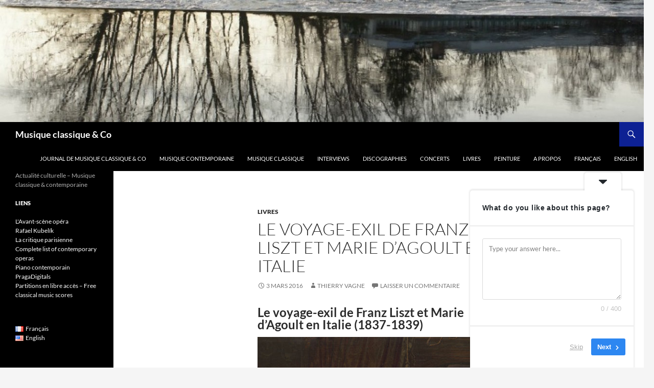

--- FILE ---
content_type: text/html; charset=UTF-8
request_url: https://vagnethierry.fr/le-voyage-exil-de-franz-liszt-et-marie-dagoult-en-italie-1837-1839/
body_size: 28197
content:
<!DOCTYPE html>
<html dir="ltr" lang="fr-FR" prefix="og: https://ogp.me/ns#">
<head>
	<meta charset="UTF-8">
	<meta name="viewport" content="width=device-width, initial-scale=1.0">
	<title>Le voyage-exil de Franz Liszt et Marie d’Agoult en Italie | Musique classique &amp; Co</title>
	<link rel="profile" href="https://gmpg.org/xfn/11">
	<link rel="pingback" href="https://vagnethierry.fr/WordPress3/xmlrpc.php">
	
		<!-- All in One SEO 4.9.3 - aioseo.com -->
	<meta name="description" content="Le voyage-exil de Franz Liszt et Marie d&#039;Agoult en Italie (1837-1839) Cet ouvrage de Jean-Claude Menou raconte les années 1837 à 1839 passées en Italie par le couple illégitime, au travers des écrits de &quot;l&#039;aristocrate républicaine&quot;, décrivant par le menu les impressions du couple face aux si riches ressources artistiques de l&#039;Italie. L&#039;auteur aura fait 7" />
	<meta name="robots" content="max-image-preview:large" />
	<meta name="author" content="Thierry Vagne"/>
	<link rel="canonical" href="https://vagnethierry.fr/le-voyage-exil-de-franz-liszt-et-marie-dagoult-en-italie-1837-1839/" />
	<meta name="generator" content="All in One SEO (AIOSEO) 4.9.3" />
		<meta property="og:locale" content="fr_FR" />
		<meta property="og:site_name" content="Musique classique &amp; Co | Actualité culturelle - Musique classique &amp; contemporaine" />
		<meta property="og:type" content="article" />
		<meta property="og:title" content="Le voyage-exil de Franz Liszt et Marie d’Agoult en Italie | Musique classique &amp; Co" />
		<meta property="og:description" content="Le voyage-exil de Franz Liszt et Marie d&#039;Agoult en Italie (1837-1839) Cet ouvrage de Jean-Claude Menou raconte les années 1837 à 1839 passées en Italie par le couple illégitime, au travers des écrits de &quot;l&#039;aristocrate républicaine&quot;, décrivant par le menu les impressions du couple face aux si riches ressources artistiques de l&#039;Italie. L&#039;auteur aura fait 7" />
		<meta property="og:url" content="https://vagnethierry.fr/le-voyage-exil-de-franz-liszt-et-marie-dagoult-en-italie-1837-1839/" />
		<meta property="article:published_time" content="2016-03-03T12:39:53+00:00" />
		<meta property="article:modified_time" content="2020-03-07T12:13:38+00:00" />
		<meta name="twitter:card" content="summary_large_image" />
		<meta name="twitter:title" content="Le voyage-exil de Franz Liszt et Marie d’Agoult en Italie | Musique classique &amp; Co" />
		<meta name="twitter:description" content="Le voyage-exil de Franz Liszt et Marie d&#039;Agoult en Italie (1837-1839) Cet ouvrage de Jean-Claude Menou raconte les années 1837 à 1839 passées en Italie par le couple illégitime, au travers des écrits de &quot;l&#039;aristocrate républicaine&quot;, décrivant par le menu les impressions du couple face aux si riches ressources artistiques de l&#039;Italie. L&#039;auteur aura fait 7" />
		<script type="application/ld+json" class="aioseo-schema">
			{"@context":"https:\/\/schema.org","@graph":[{"@type":"Article","@id":"https:\/\/vagnethierry.fr\/le-voyage-exil-de-franz-liszt-et-marie-dagoult-en-italie-1837-1839\/#article","name":"Le voyage-exil de Franz Liszt et Marie d\u2019Agoult en Italie | Musique classique & Co","headline":"Le voyage-exil de Franz Liszt et Marie d&rsquo;Agoult en Italie","author":{"@id":"https:\/\/vagnethierry.fr\/author\/admin\/#author"},"publisher":{"@id":"https:\/\/vagnethierry.fr\/#organization"},"image":{"@type":"ImageObject","url":"https:\/\/vagnethierry.fr\/WordPress3\/wp-content\/uploads\/2016\/02\/menou.jpg","@id":"https:\/\/vagnethierry.fr\/le-voyage-exil-de-franz-liszt-et-marie-dagoult-en-italie-1837-1839\/#articleImage","width":500,"height":944,"caption":"Le voyage-exil de Franz Liszt et Marie d'Agoult en Italie - Jean-Claude Menou"},"datePublished":"2016-03-03T13:39:53+01:00","dateModified":"2020-03-07T13:13:38+01:00","inLanguage":"fr-FR","mainEntityOfPage":{"@id":"https:\/\/vagnethierry.fr\/le-voyage-exil-de-franz-liszt-et-marie-dagoult-en-italie-1837-1839\/#webpage"},"isPartOf":{"@id":"https:\/\/vagnethierry.fr\/le-voyage-exil-de-franz-liszt-et-marie-dagoult-en-italie-1837-1839\/#webpage"},"articleSection":"Livres, Fran\u00e7ais"},{"@type":"BreadcrumbList","@id":"https:\/\/vagnethierry.fr\/le-voyage-exil-de-franz-liszt-et-marie-dagoult-en-italie-1837-1839\/#breadcrumblist","itemListElement":[{"@type":"ListItem","@id":"https:\/\/vagnethierry.fr#listItem","position":1,"name":"Home","item":"https:\/\/vagnethierry.fr","nextItem":{"@type":"ListItem","@id":"https:\/\/vagnethierry.fr\/category\/livres\/#listItem","name":"Livres"}},{"@type":"ListItem","@id":"https:\/\/vagnethierry.fr\/category\/livres\/#listItem","position":2,"name":"Livres","item":"https:\/\/vagnethierry.fr\/category\/livres\/","nextItem":{"@type":"ListItem","@id":"https:\/\/vagnethierry.fr\/le-voyage-exil-de-franz-liszt-et-marie-dagoult-en-italie-1837-1839\/#listItem","name":"Le voyage-exil de Franz Liszt et Marie d&rsquo;Agoult en Italie"},"previousItem":{"@type":"ListItem","@id":"https:\/\/vagnethierry.fr#listItem","name":"Home"}},{"@type":"ListItem","@id":"https:\/\/vagnethierry.fr\/le-voyage-exil-de-franz-liszt-et-marie-dagoult-en-italie-1837-1839\/#listItem","position":3,"name":"Le voyage-exil de Franz Liszt et Marie d&rsquo;Agoult en Italie","previousItem":{"@type":"ListItem","@id":"https:\/\/vagnethierry.fr\/category\/livres\/#listItem","name":"Livres"}}]},{"@type":"Organization","@id":"https:\/\/vagnethierry.fr\/#organization","name":"Musique classique & Co","description":"Actualit\u00e9 culturelle - Musique classique & contemporaine","url":"https:\/\/vagnethierry.fr\/"},{"@type":"Person","@id":"https:\/\/vagnethierry.fr\/author\/admin\/#author","url":"https:\/\/vagnethierry.fr\/author\/admin\/","name":"Thierry Vagne","image":{"@type":"ImageObject","@id":"https:\/\/vagnethierry.fr\/le-voyage-exil-de-franz-liszt-et-marie-dagoult-en-italie-1837-1839\/#authorImage","url":"https:\/\/secure.gravatar.com\/avatar\/2b9376f29325cfcdc14c3c985f42b1772d690806f33adefadf1a92b8f8922884?s=96&d=mm&r=g","width":96,"height":96,"caption":"Thierry Vagne"}},{"@type":"WebPage","@id":"https:\/\/vagnethierry.fr\/le-voyage-exil-de-franz-liszt-et-marie-dagoult-en-italie-1837-1839\/#webpage","url":"https:\/\/vagnethierry.fr\/le-voyage-exil-de-franz-liszt-et-marie-dagoult-en-italie-1837-1839\/","name":"Le voyage-exil de Franz Liszt et Marie d\u2019Agoult en Italie | Musique classique & Co","description":"Le voyage-exil de Franz Liszt et Marie d'Agoult en Italie (1837-1839) Cet ouvrage de Jean-Claude Menou raconte les ann\u00e9es 1837 \u00e0 1839 pass\u00e9es en Italie par le couple ill\u00e9gitime, au travers des \u00e9crits de \"l'aristocrate r\u00e9publicaine\", d\u00e9crivant par le menu les impressions du couple face aux si riches ressources artistiques de l'Italie. L'auteur aura fait 7","inLanguage":"fr-FR","isPartOf":{"@id":"https:\/\/vagnethierry.fr\/#website"},"breadcrumb":{"@id":"https:\/\/vagnethierry.fr\/le-voyage-exil-de-franz-liszt-et-marie-dagoult-en-italie-1837-1839\/#breadcrumblist"},"author":{"@id":"https:\/\/vagnethierry.fr\/author\/admin\/#author"},"creator":{"@id":"https:\/\/vagnethierry.fr\/author\/admin\/#author"},"datePublished":"2016-03-03T13:39:53+01:00","dateModified":"2020-03-07T13:13:38+01:00"},{"@type":"WebSite","@id":"https:\/\/vagnethierry.fr\/#website","url":"https:\/\/vagnethierry.fr\/","name":"Musique classique & Co","description":"Actualit\u00e9 culturelle - Musique classique & contemporaine","inLanguage":"fr-FR","publisher":{"@id":"https:\/\/vagnethierry.fr\/#organization"}}]}
		</script>
		<!-- All in One SEO -->

<link rel="alternate" type="application/rss+xml" title="Musique classique &amp; Co &raquo; Flux" href="https://vagnethierry.fr/feed/" />
<link rel="alternate" type="application/rss+xml" title="Musique classique &amp; Co &raquo; Flux des commentaires" href="https://vagnethierry.fr/comments/feed/" />
<link rel="alternate" type="application/rss+xml" title="Musique classique &amp; Co &raquo; Le voyage-exil de Franz Liszt et Marie d&rsquo;Agoult en Italie Flux des commentaires" href="https://vagnethierry.fr/le-voyage-exil-de-franz-liszt-et-marie-dagoult-en-italie-1837-1839/feed/" />
<link rel="alternate" title="oEmbed (JSON)" type="application/json+oembed" href="https://vagnethierry.fr/wp-json/oembed/1.0/embed?url=https%3A%2F%2Fvagnethierry.fr%2Fle-voyage-exil-de-franz-liszt-et-marie-dagoult-en-italie-1837-1839%2F&#038;lang=fr" />
<link rel="alternate" title="oEmbed (XML)" type="text/xml+oembed" href="https://vagnethierry.fr/wp-json/oembed/1.0/embed?url=https%3A%2F%2Fvagnethierry.fr%2Fle-voyage-exil-de-franz-liszt-et-marie-dagoult-en-italie-1837-1839%2F&#038;format=xml&#038;lang=fr" />
		<!-- This site uses the Google Analytics by MonsterInsights plugin v9.11.1 - Using Analytics tracking - https://www.monsterinsights.com/ -->
							<script src="//www.googletagmanager.com/gtag/js?id=G-FRZVCTH6XS"  data-cfasync="false" data-wpfc-render="false" async></script>
			<script data-cfasync="false" data-wpfc-render="false">
				var mi_version = '9.11.1';
				var mi_track_user = true;
				var mi_no_track_reason = '';
								var MonsterInsightsDefaultLocations = {"page_location":"https:\/\/vagnethierry.fr\/le-voyage-exil-de-franz-liszt-et-marie-dagoult-en-italie-1837-1839\/"};
								if ( typeof MonsterInsightsPrivacyGuardFilter === 'function' ) {
					var MonsterInsightsLocations = (typeof MonsterInsightsExcludeQuery === 'object') ? MonsterInsightsPrivacyGuardFilter( MonsterInsightsExcludeQuery ) : MonsterInsightsPrivacyGuardFilter( MonsterInsightsDefaultLocations );
				} else {
					var MonsterInsightsLocations = (typeof MonsterInsightsExcludeQuery === 'object') ? MonsterInsightsExcludeQuery : MonsterInsightsDefaultLocations;
				}

								var disableStrs = [
										'ga-disable-G-FRZVCTH6XS',
									];

				/* Function to detect opted out users */
				function __gtagTrackerIsOptedOut() {
					for (var index = 0; index < disableStrs.length; index++) {
						if (document.cookie.indexOf(disableStrs[index] + '=true') > -1) {
							return true;
						}
					}

					return false;
				}

				/* Disable tracking if the opt-out cookie exists. */
				if (__gtagTrackerIsOptedOut()) {
					for (var index = 0; index < disableStrs.length; index++) {
						window[disableStrs[index]] = true;
					}
				}

				/* Opt-out function */
				function __gtagTrackerOptout() {
					for (var index = 0; index < disableStrs.length; index++) {
						document.cookie = disableStrs[index] + '=true; expires=Thu, 31 Dec 2099 23:59:59 UTC; path=/';
						window[disableStrs[index]] = true;
					}
				}

				if ('undefined' === typeof gaOptout) {
					function gaOptout() {
						__gtagTrackerOptout();
					}
				}
								window.dataLayer = window.dataLayer || [];

				window.MonsterInsightsDualTracker = {
					helpers: {},
					trackers: {},
				};
				if (mi_track_user) {
					function __gtagDataLayer() {
						dataLayer.push(arguments);
					}

					function __gtagTracker(type, name, parameters) {
						if (!parameters) {
							parameters = {};
						}

						if (parameters.send_to) {
							__gtagDataLayer.apply(null, arguments);
							return;
						}

						if (type === 'event') {
														parameters.send_to = monsterinsights_frontend.v4_id;
							var hookName = name;
							if (typeof parameters['event_category'] !== 'undefined') {
								hookName = parameters['event_category'] + ':' + name;
							}

							if (typeof MonsterInsightsDualTracker.trackers[hookName] !== 'undefined') {
								MonsterInsightsDualTracker.trackers[hookName](parameters);
							} else {
								__gtagDataLayer('event', name, parameters);
							}
							
						} else {
							__gtagDataLayer.apply(null, arguments);
						}
					}

					__gtagTracker('js', new Date());
					__gtagTracker('set', {
						'developer_id.dZGIzZG': true,
											});
					if ( MonsterInsightsLocations.page_location ) {
						__gtagTracker('set', MonsterInsightsLocations);
					}
										__gtagTracker('config', 'G-FRZVCTH6XS', {"forceSSL":"true","link_attribution":"true"} );
										window.gtag = __gtagTracker;										(function () {
						/* https://developers.google.com/analytics/devguides/collection/analyticsjs/ */
						/* ga and __gaTracker compatibility shim. */
						var noopfn = function () {
							return null;
						};
						var newtracker = function () {
							return new Tracker();
						};
						var Tracker = function () {
							return null;
						};
						var p = Tracker.prototype;
						p.get = noopfn;
						p.set = noopfn;
						p.send = function () {
							var args = Array.prototype.slice.call(arguments);
							args.unshift('send');
							__gaTracker.apply(null, args);
						};
						var __gaTracker = function () {
							var len = arguments.length;
							if (len === 0) {
								return;
							}
							var f = arguments[len - 1];
							if (typeof f !== 'object' || f === null || typeof f.hitCallback !== 'function') {
								if ('send' === arguments[0]) {
									var hitConverted, hitObject = false, action;
									if ('event' === arguments[1]) {
										if ('undefined' !== typeof arguments[3]) {
											hitObject = {
												'eventAction': arguments[3],
												'eventCategory': arguments[2],
												'eventLabel': arguments[4],
												'value': arguments[5] ? arguments[5] : 1,
											}
										}
									}
									if ('pageview' === arguments[1]) {
										if ('undefined' !== typeof arguments[2]) {
											hitObject = {
												'eventAction': 'page_view',
												'page_path': arguments[2],
											}
										}
									}
									if (typeof arguments[2] === 'object') {
										hitObject = arguments[2];
									}
									if (typeof arguments[5] === 'object') {
										Object.assign(hitObject, arguments[5]);
									}
									if ('undefined' !== typeof arguments[1].hitType) {
										hitObject = arguments[1];
										if ('pageview' === hitObject.hitType) {
											hitObject.eventAction = 'page_view';
										}
									}
									if (hitObject) {
										action = 'timing' === arguments[1].hitType ? 'timing_complete' : hitObject.eventAction;
										hitConverted = mapArgs(hitObject);
										__gtagTracker('event', action, hitConverted);
									}
								}
								return;
							}

							function mapArgs(args) {
								var arg, hit = {};
								var gaMap = {
									'eventCategory': 'event_category',
									'eventAction': 'event_action',
									'eventLabel': 'event_label',
									'eventValue': 'event_value',
									'nonInteraction': 'non_interaction',
									'timingCategory': 'event_category',
									'timingVar': 'name',
									'timingValue': 'value',
									'timingLabel': 'event_label',
									'page': 'page_path',
									'location': 'page_location',
									'title': 'page_title',
									'referrer' : 'page_referrer',
								};
								for (arg in args) {
																		if (!(!args.hasOwnProperty(arg) || !gaMap.hasOwnProperty(arg))) {
										hit[gaMap[arg]] = args[arg];
									} else {
										hit[arg] = args[arg];
									}
								}
								return hit;
							}

							try {
								f.hitCallback();
							} catch (ex) {
							}
						};
						__gaTracker.create = newtracker;
						__gaTracker.getByName = newtracker;
						__gaTracker.getAll = function () {
							return [];
						};
						__gaTracker.remove = noopfn;
						__gaTracker.loaded = true;
						window['__gaTracker'] = __gaTracker;
					})();
									} else {
										console.log("");
					(function () {
						function __gtagTracker() {
							return null;
						}

						window['__gtagTracker'] = __gtagTracker;
						window['gtag'] = __gtagTracker;
					})();
									}
			</script>
							<!-- / Google Analytics by MonsterInsights -->
		<style id='wp-img-auto-sizes-contain-inline-css'>
img:is([sizes=auto i],[sizes^="auto," i]){contain-intrinsic-size:3000px 1500px}
/*# sourceURL=wp-img-auto-sizes-contain-inline-css */
</style>
<link rel='stylesheet' id='scap.flashblock-css' href='https://vagnethierry.fr/WordPress3/wp-content/plugins/compact-wp-audio-player/css/flashblock.css?ver=0254c84888484a52a086e05c0fb451bc' media='all' />
<link rel='stylesheet' id='scap.player-css' href='https://vagnethierry.fr/WordPress3/wp-content/plugins/compact-wp-audio-player/css/player.css?ver=0254c84888484a52a086e05c0fb451bc' media='all' />
<style id='wp-emoji-styles-inline-css'>

	img.wp-smiley, img.emoji {
		display: inline !important;
		border: none !important;
		box-shadow: none !important;
		height: 1em !important;
		width: 1em !important;
		margin: 0 0.07em !important;
		vertical-align: -0.1em !important;
		background: none !important;
		padding: 0 !important;
	}
/*# sourceURL=wp-emoji-styles-inline-css */
</style>
<style id='wp-block-library-inline-css'>
:root{--wp-block-synced-color:#7a00df;--wp-block-synced-color--rgb:122,0,223;--wp-bound-block-color:var(--wp-block-synced-color);--wp-editor-canvas-background:#ddd;--wp-admin-theme-color:#007cba;--wp-admin-theme-color--rgb:0,124,186;--wp-admin-theme-color-darker-10:#006ba1;--wp-admin-theme-color-darker-10--rgb:0,107,160.5;--wp-admin-theme-color-darker-20:#005a87;--wp-admin-theme-color-darker-20--rgb:0,90,135;--wp-admin-border-width-focus:2px}@media (min-resolution:192dpi){:root{--wp-admin-border-width-focus:1.5px}}.wp-element-button{cursor:pointer}:root .has-very-light-gray-background-color{background-color:#eee}:root .has-very-dark-gray-background-color{background-color:#313131}:root .has-very-light-gray-color{color:#eee}:root .has-very-dark-gray-color{color:#313131}:root .has-vivid-green-cyan-to-vivid-cyan-blue-gradient-background{background:linear-gradient(135deg,#00d084,#0693e3)}:root .has-purple-crush-gradient-background{background:linear-gradient(135deg,#34e2e4,#4721fb 50%,#ab1dfe)}:root .has-hazy-dawn-gradient-background{background:linear-gradient(135deg,#faaca8,#dad0ec)}:root .has-subdued-olive-gradient-background{background:linear-gradient(135deg,#fafae1,#67a671)}:root .has-atomic-cream-gradient-background{background:linear-gradient(135deg,#fdd79a,#004a59)}:root .has-nightshade-gradient-background{background:linear-gradient(135deg,#330968,#31cdcf)}:root .has-midnight-gradient-background{background:linear-gradient(135deg,#020381,#2874fc)}:root{--wp--preset--font-size--normal:16px;--wp--preset--font-size--huge:42px}.has-regular-font-size{font-size:1em}.has-larger-font-size{font-size:2.625em}.has-normal-font-size{font-size:var(--wp--preset--font-size--normal)}.has-huge-font-size{font-size:var(--wp--preset--font-size--huge)}.has-text-align-center{text-align:center}.has-text-align-left{text-align:left}.has-text-align-right{text-align:right}.has-fit-text{white-space:nowrap!important}#end-resizable-editor-section{display:none}.aligncenter{clear:both}.items-justified-left{justify-content:flex-start}.items-justified-center{justify-content:center}.items-justified-right{justify-content:flex-end}.items-justified-space-between{justify-content:space-between}.screen-reader-text{border:0;clip-path:inset(50%);height:1px;margin:-1px;overflow:hidden;padding:0;position:absolute;width:1px;word-wrap:normal!important}.screen-reader-text:focus{background-color:#ddd;clip-path:none;color:#444;display:block;font-size:1em;height:auto;left:5px;line-height:normal;padding:15px 23px 14px;text-decoration:none;top:5px;width:auto;z-index:100000}html :where(.has-border-color){border-style:solid}html :where([style*=border-top-color]){border-top-style:solid}html :where([style*=border-right-color]){border-right-style:solid}html :where([style*=border-bottom-color]){border-bottom-style:solid}html :where([style*=border-left-color]){border-left-style:solid}html :where([style*=border-width]){border-style:solid}html :where([style*=border-top-width]){border-top-style:solid}html :where([style*=border-right-width]){border-right-style:solid}html :where([style*=border-bottom-width]){border-bottom-style:solid}html :where([style*=border-left-width]){border-left-style:solid}html :where(img[class*=wp-image-]){height:auto;max-width:100%}:where(figure){margin:0 0 1em}html :where(.is-position-sticky){--wp-admin--admin-bar--position-offset:var(--wp-admin--admin-bar--height,0px)}@media screen and (max-width:600px){html :where(.is-position-sticky){--wp-admin--admin-bar--position-offset:0px}}

/*# sourceURL=wp-block-library-inline-css */
</style><style id='global-styles-inline-css'>
:root{--wp--preset--aspect-ratio--square: 1;--wp--preset--aspect-ratio--4-3: 4/3;--wp--preset--aspect-ratio--3-4: 3/4;--wp--preset--aspect-ratio--3-2: 3/2;--wp--preset--aspect-ratio--2-3: 2/3;--wp--preset--aspect-ratio--16-9: 16/9;--wp--preset--aspect-ratio--9-16: 9/16;--wp--preset--color--black: #000000;--wp--preset--color--cyan-bluish-gray: #abb8c3;--wp--preset--color--white: #fff;--wp--preset--color--pale-pink: #f78da7;--wp--preset--color--vivid-red: #cf2e2e;--wp--preset--color--luminous-vivid-orange: #ff6900;--wp--preset--color--luminous-vivid-amber: #fcb900;--wp--preset--color--light-green-cyan: #7bdcb5;--wp--preset--color--vivid-green-cyan: #00d084;--wp--preset--color--pale-cyan-blue: #8ed1fc;--wp--preset--color--vivid-cyan-blue: #0693e3;--wp--preset--color--vivid-purple: #9b51e0;--wp--preset--color--green: #0d2193;--wp--preset--color--dark-gray: #2b2b2b;--wp--preset--color--medium-gray: #767676;--wp--preset--color--light-gray: #f5f5f5;--wp--preset--gradient--vivid-cyan-blue-to-vivid-purple: linear-gradient(135deg,rgb(6,147,227) 0%,rgb(155,81,224) 100%);--wp--preset--gradient--light-green-cyan-to-vivid-green-cyan: linear-gradient(135deg,rgb(122,220,180) 0%,rgb(0,208,130) 100%);--wp--preset--gradient--luminous-vivid-amber-to-luminous-vivid-orange: linear-gradient(135deg,rgb(252,185,0) 0%,rgb(255,105,0) 100%);--wp--preset--gradient--luminous-vivid-orange-to-vivid-red: linear-gradient(135deg,rgb(255,105,0) 0%,rgb(207,46,46) 100%);--wp--preset--gradient--very-light-gray-to-cyan-bluish-gray: linear-gradient(135deg,rgb(238,238,238) 0%,rgb(169,184,195) 100%);--wp--preset--gradient--cool-to-warm-spectrum: linear-gradient(135deg,rgb(74,234,220) 0%,rgb(151,120,209) 20%,rgb(207,42,186) 40%,rgb(238,44,130) 60%,rgb(251,105,98) 80%,rgb(254,248,76) 100%);--wp--preset--gradient--blush-light-purple: linear-gradient(135deg,rgb(255,206,236) 0%,rgb(152,150,240) 100%);--wp--preset--gradient--blush-bordeaux: linear-gradient(135deg,rgb(254,205,165) 0%,rgb(254,45,45) 50%,rgb(107,0,62) 100%);--wp--preset--gradient--luminous-dusk: linear-gradient(135deg,rgb(255,203,112) 0%,rgb(199,81,192) 50%,rgb(65,88,208) 100%);--wp--preset--gradient--pale-ocean: linear-gradient(135deg,rgb(255,245,203) 0%,rgb(182,227,212) 50%,rgb(51,167,181) 100%);--wp--preset--gradient--electric-grass: linear-gradient(135deg,rgb(202,248,128) 0%,rgb(113,206,126) 100%);--wp--preset--gradient--midnight: linear-gradient(135deg,rgb(2,3,129) 0%,rgb(40,116,252) 100%);--wp--preset--font-size--small: 13px;--wp--preset--font-size--medium: 20px;--wp--preset--font-size--large: 36px;--wp--preset--font-size--x-large: 42px;--wp--preset--spacing--20: 0.44rem;--wp--preset--spacing--30: 0.67rem;--wp--preset--spacing--40: 1rem;--wp--preset--spacing--50: 1.5rem;--wp--preset--spacing--60: 2.25rem;--wp--preset--spacing--70: 3.38rem;--wp--preset--spacing--80: 5.06rem;--wp--preset--shadow--natural: 6px 6px 9px rgba(0, 0, 0, 0.2);--wp--preset--shadow--deep: 12px 12px 50px rgba(0, 0, 0, 0.4);--wp--preset--shadow--sharp: 6px 6px 0px rgba(0, 0, 0, 0.2);--wp--preset--shadow--outlined: 6px 6px 0px -3px rgb(255, 255, 255), 6px 6px rgb(0, 0, 0);--wp--preset--shadow--crisp: 6px 6px 0px rgb(0, 0, 0);}:where(.is-layout-flex){gap: 0.5em;}:where(.is-layout-grid){gap: 0.5em;}body .is-layout-flex{display: flex;}.is-layout-flex{flex-wrap: wrap;align-items: center;}.is-layout-flex > :is(*, div){margin: 0;}body .is-layout-grid{display: grid;}.is-layout-grid > :is(*, div){margin: 0;}:where(.wp-block-columns.is-layout-flex){gap: 2em;}:where(.wp-block-columns.is-layout-grid){gap: 2em;}:where(.wp-block-post-template.is-layout-flex){gap: 1.25em;}:where(.wp-block-post-template.is-layout-grid){gap: 1.25em;}.has-black-color{color: var(--wp--preset--color--black) !important;}.has-cyan-bluish-gray-color{color: var(--wp--preset--color--cyan-bluish-gray) !important;}.has-white-color{color: var(--wp--preset--color--white) !important;}.has-pale-pink-color{color: var(--wp--preset--color--pale-pink) !important;}.has-vivid-red-color{color: var(--wp--preset--color--vivid-red) !important;}.has-luminous-vivid-orange-color{color: var(--wp--preset--color--luminous-vivid-orange) !important;}.has-luminous-vivid-amber-color{color: var(--wp--preset--color--luminous-vivid-amber) !important;}.has-light-green-cyan-color{color: var(--wp--preset--color--light-green-cyan) !important;}.has-vivid-green-cyan-color{color: var(--wp--preset--color--vivid-green-cyan) !important;}.has-pale-cyan-blue-color{color: var(--wp--preset--color--pale-cyan-blue) !important;}.has-vivid-cyan-blue-color{color: var(--wp--preset--color--vivid-cyan-blue) !important;}.has-vivid-purple-color{color: var(--wp--preset--color--vivid-purple) !important;}.has-black-background-color{background-color: var(--wp--preset--color--black) !important;}.has-cyan-bluish-gray-background-color{background-color: var(--wp--preset--color--cyan-bluish-gray) !important;}.has-white-background-color{background-color: var(--wp--preset--color--white) !important;}.has-pale-pink-background-color{background-color: var(--wp--preset--color--pale-pink) !important;}.has-vivid-red-background-color{background-color: var(--wp--preset--color--vivid-red) !important;}.has-luminous-vivid-orange-background-color{background-color: var(--wp--preset--color--luminous-vivid-orange) !important;}.has-luminous-vivid-amber-background-color{background-color: var(--wp--preset--color--luminous-vivid-amber) !important;}.has-light-green-cyan-background-color{background-color: var(--wp--preset--color--light-green-cyan) !important;}.has-vivid-green-cyan-background-color{background-color: var(--wp--preset--color--vivid-green-cyan) !important;}.has-pale-cyan-blue-background-color{background-color: var(--wp--preset--color--pale-cyan-blue) !important;}.has-vivid-cyan-blue-background-color{background-color: var(--wp--preset--color--vivid-cyan-blue) !important;}.has-vivid-purple-background-color{background-color: var(--wp--preset--color--vivid-purple) !important;}.has-black-border-color{border-color: var(--wp--preset--color--black) !important;}.has-cyan-bluish-gray-border-color{border-color: var(--wp--preset--color--cyan-bluish-gray) !important;}.has-white-border-color{border-color: var(--wp--preset--color--white) !important;}.has-pale-pink-border-color{border-color: var(--wp--preset--color--pale-pink) !important;}.has-vivid-red-border-color{border-color: var(--wp--preset--color--vivid-red) !important;}.has-luminous-vivid-orange-border-color{border-color: var(--wp--preset--color--luminous-vivid-orange) !important;}.has-luminous-vivid-amber-border-color{border-color: var(--wp--preset--color--luminous-vivid-amber) !important;}.has-light-green-cyan-border-color{border-color: var(--wp--preset--color--light-green-cyan) !important;}.has-vivid-green-cyan-border-color{border-color: var(--wp--preset--color--vivid-green-cyan) !important;}.has-pale-cyan-blue-border-color{border-color: var(--wp--preset--color--pale-cyan-blue) !important;}.has-vivid-cyan-blue-border-color{border-color: var(--wp--preset--color--vivid-cyan-blue) !important;}.has-vivid-purple-border-color{border-color: var(--wp--preset--color--vivid-purple) !important;}.has-vivid-cyan-blue-to-vivid-purple-gradient-background{background: var(--wp--preset--gradient--vivid-cyan-blue-to-vivid-purple) !important;}.has-light-green-cyan-to-vivid-green-cyan-gradient-background{background: var(--wp--preset--gradient--light-green-cyan-to-vivid-green-cyan) !important;}.has-luminous-vivid-amber-to-luminous-vivid-orange-gradient-background{background: var(--wp--preset--gradient--luminous-vivid-amber-to-luminous-vivid-orange) !important;}.has-luminous-vivid-orange-to-vivid-red-gradient-background{background: var(--wp--preset--gradient--luminous-vivid-orange-to-vivid-red) !important;}.has-very-light-gray-to-cyan-bluish-gray-gradient-background{background: var(--wp--preset--gradient--very-light-gray-to-cyan-bluish-gray) !important;}.has-cool-to-warm-spectrum-gradient-background{background: var(--wp--preset--gradient--cool-to-warm-spectrum) !important;}.has-blush-light-purple-gradient-background{background: var(--wp--preset--gradient--blush-light-purple) !important;}.has-blush-bordeaux-gradient-background{background: var(--wp--preset--gradient--blush-bordeaux) !important;}.has-luminous-dusk-gradient-background{background: var(--wp--preset--gradient--luminous-dusk) !important;}.has-pale-ocean-gradient-background{background: var(--wp--preset--gradient--pale-ocean) !important;}.has-electric-grass-gradient-background{background: var(--wp--preset--gradient--electric-grass) !important;}.has-midnight-gradient-background{background: var(--wp--preset--gradient--midnight) !important;}.has-small-font-size{font-size: var(--wp--preset--font-size--small) !important;}.has-medium-font-size{font-size: var(--wp--preset--font-size--medium) !important;}.has-large-font-size{font-size: var(--wp--preset--font-size--large) !important;}.has-x-large-font-size{font-size: var(--wp--preset--font-size--x-large) !important;}
/*# sourceURL=global-styles-inline-css */
</style>

<style id='classic-theme-styles-inline-css'>
/*! This file is auto-generated */
.wp-block-button__link{color:#fff;background-color:#32373c;border-radius:9999px;box-shadow:none;text-decoration:none;padding:calc(.667em + 2px) calc(1.333em + 2px);font-size:1.125em}.wp-block-file__button{background:#32373c;color:#fff;text-decoration:none}
/*# sourceURL=/wp-includes/css/classic-themes.min.css */
</style>
<link rel='stylesheet' id='cntctfrm_form_style-css' href='https://vagnethierry.fr/WordPress3/wp-content/plugins/contact-form-plugin/css/form_style.css?ver=4.3.6' media='all' />
<link rel='stylesheet' id='twentyfourteen-lato-css' href='https://vagnethierry.fr/WordPress3/wp-content/themes/twentyfourteen/fonts/font-lato.css?ver=20230328' media='all' />
<link rel='stylesheet' id='genericons-css' href='https://vagnethierry.fr/WordPress3/wp-content/plugins/jetpack/_inc/genericons/genericons/genericons.css?ver=3.1' media='all' />
<link rel='stylesheet' id='twentyfourteen-style-css' href='https://vagnethierry.fr/WordPress3/wp-content/themes/twentyfourteen/style.css?ver=20251202' media='all' />
<link rel='stylesheet' id='twentyfourteen-block-style-css' href='https://vagnethierry.fr/WordPress3/wp-content/themes/twentyfourteen/css/blocks.css?ver=20250715' media='all' />
<link rel='stylesheet' id='flagallery-css' href='https://vagnethierry.fr/WordPress3/wp-content/plugins/flash-album-gallery/assets/flagallery.css?ver=6.1.2' media='all' />
<script src="https://vagnethierry.fr/WordPress3/wp-content/plugins/compact-wp-audio-player/js/soundmanager2-nodebug-jsmin.js?ver=0254c84888484a52a086e05c0fb451bc" id="scap.soundmanager2-js"></script>
<script src="https://vagnethierry.fr/WordPress3/wp-content/plugins/google-analytics-for-wordpress/assets/js/frontend-gtag.min.js?ver=9.11.1" id="monsterinsights-frontend-script-js" async data-wp-strategy="async"></script>
<script data-cfasync="false" data-wpfc-render="false" id='monsterinsights-frontend-script-js-extra'>var monsterinsights_frontend = {"js_events_tracking":"true","download_extensions":"doc,pdf,ppt,zip,xls,docx,pptx,xlsx","inbound_paths":"[{\"path\":\"\\\/go\\\/\",\"label\":\"affiliate\"},{\"path\":\"\\\/recommend\\\/\",\"label\":\"affiliate\"}]","home_url":"https:\/\/vagnethierry.fr","hash_tracking":"false","v4_id":"G-FRZVCTH6XS"};</script>
<script src="https://vagnethierry.fr/WordPress3/wp-includes/js/jquery/jquery.min.js?ver=3.7.1" id="jquery-core-js"></script>
<script src="https://vagnethierry.fr/WordPress3/wp-includes/js/jquery/jquery-migrate.min.js?ver=3.4.1" id="jquery-migrate-js"></script>
<script src="https://vagnethierry.fr/WordPress3/wp-content/themes/twentyfourteen/js/functions.js?ver=20250729" id="twentyfourteen-script-js" defer data-wp-strategy="defer"></script>
<script src="https://vagnethierry.fr/WordPress3/wp-content/plugins/google-analyticator/external-tracking.min.js?ver=6.5.7" id="ga-external-tracking-js"></script>
<link rel="https://api.w.org/" href="https://vagnethierry.fr/wp-json/" /><link rel="alternate" title="JSON" type="application/json" href="https://vagnethierry.fr/wp-json/wp/v2/posts/7174" /><link rel="EditURI" type="application/rsd+xml" title="RSD" href="https://vagnethierry.fr/WordPress3/xmlrpc.php?rsd" />
<style id="fourteen-colors" type="text/css">
		/* Custom accent color. */
		button,
		.button,
		.contributor-posts-link,
		input[type="button"],
		input[type="reset"],
		input[type="submit"],
		.search-toggle,
		.hentry .mejs-controls .mejs-time-rail .mejs-time-current,
		.widget .mejs-controls .mejs-time-rail .mejs-time-current,
		.hentry .mejs-overlay:hover .mejs-overlay-button,
		.widget .mejs-overlay:hover .mejs-overlay-button,
		.widget button,
		.widget .button,
		.widget input[type="button"],
		.widget input[type="reset"],
		.widget input[type="submit"],
		.widget_calendar tbody a,
		.content-sidebar .widget input[type="button"],
		.content-sidebar .widget input[type="reset"],
		.content-sidebar .widget input[type="submit"],
		.slider-control-paging .slider-active:before,
		.slider-control-paging .slider-active:hover:before,
		.slider-direction-nav a:hover,
		.ie8 .primary-navigation ul ul,
		.ie8 .secondary-navigation ul ul,
		.ie8 .primary-navigation li:hover > a,
		.ie8 .primary-navigation li.focus > a,
		.ie8 .secondary-navigation li:hover > a,
		.ie8 .secondary-navigation li.focus > a,
		.wp-block-file .wp-block-file__button,
		.wp-block-button__link,
		.has-green-background-color {
			background-color: #0d2193;
		}

		.site-navigation a:hover,
		.is-style-outline .wp-block-button__link:not(.has-text-color),
		.has-green-color {
			color: #0d2193;
		}

		::-moz-selection {
			background: #0d2193;
		}

		::selection {
			background: #0d2193;
		}

		.paging-navigation .page-numbers.current {
			border-color: #0d2193;
		}

		@media screen and (min-width: 782px) {
			.primary-navigation li:hover > a,
			.primary-navigation li.focus > a,
			.primary-navigation ul ul {
				background-color: #0d2193;
			}
		}

		@media screen and (min-width: 1008px) {
			.secondary-navigation li:hover > a,
			.secondary-navigation li.focus > a,
			.secondary-navigation ul ul {
				background-color: #0d2193;
			}
		}
	
			.contributor-posts-link,
			button,
			.button,
			input[type="button"],
			input[type="reset"],
			input[type="submit"],
			.search-toggle:before,
			.hentry .mejs-overlay:hover .mejs-overlay-button,
			.widget .mejs-overlay:hover .mejs-overlay-button,
			.widget button,
			.widget .button,
			.widget input[type="button"],
			.widget input[type="reset"],
			.widget input[type="submit"],
			.widget_calendar tbody a,
			.widget_calendar tbody a:hover,
			.site-footer .widget_calendar tbody a,
			.content-sidebar .widget input[type="button"],
			.content-sidebar .widget input[type="reset"],
			.content-sidebar .widget input[type="submit"],
			button:hover,
			button:focus,
			.button:hover,
			.button:focus,
			.widget a.button:hover,
			.widget a.button:focus,
			.widget a.button:active,
			.content-sidebar .widget a.button,
			.content-sidebar .widget a.button:hover,
			.content-sidebar .widget a.button:focus,
			.content-sidebar .widget a.button:active,
			.contributor-posts-link:hover,
			.contributor-posts-link:active,
			input[type="button"]:hover,
			input[type="button"]:focus,
			input[type="reset"]:hover,
			input[type="reset"]:focus,
			input[type="submit"]:hover,
			input[type="submit"]:focus,
			.slider-direction-nav a:hover:before {
				color: #fff;
			}

			@media screen and (min-width: 782px) {
				.primary-navigation ul ul a,
				.primary-navigation li:hover > a,
				.primary-navigation li.focus > a,
				.primary-navigation ul ul {
					color: #fff;
				}
			}

			@media screen and (min-width: 1008px) {
				.secondary-navigation ul ul a,
				.secondary-navigation li:hover > a,
				.secondary-navigation li.focus > a,
				.secondary-navigation ul ul {
					color: #fff;
				}
			}
		
		/* Generated variants of custom accent color. */
		a,
		.content-sidebar .widget a {
			color: #0d2193;
		}

		.contributor-posts-link:hover,
		.button:hover,
		.button:focus,
		.slider-control-paging a:hover:before,
		.search-toggle:hover,
		.search-toggle.active,
		.search-box,
		.widget_calendar tbody a:hover,
		button:hover,
		button:focus,
		input[type="button"]:hover,
		input[type="button"]:focus,
		input[type="reset"]:hover,
		input[type="reset"]:focus,
		input[type="submit"]:hover,
		input[type="submit"]:focus,
		.widget button:hover,
		.widget .button:hover,
		.widget button:focus,
		.widget .button:focus,
		.widget input[type="button"]:hover,
		.widget input[type="button"]:focus,
		.widget input[type="reset"]:hover,
		.widget input[type="reset"]:focus,
		.widget input[type="submit"]:hover,
		.widget input[type="submit"]:focus,
		.content-sidebar .widget input[type="button"]:hover,
		.content-sidebar .widget input[type="button"]:focus,
		.content-sidebar .widget input[type="reset"]:hover,
		.content-sidebar .widget input[type="reset"]:focus,
		.content-sidebar .widget input[type="submit"]:hover,
		.content-sidebar .widget input[type="submit"]:focus,
		.ie8 .primary-navigation ul ul a:hover,
		.ie8 .primary-navigation ul ul li.focus > a,
		.ie8 .secondary-navigation ul ul a:hover,
		.ie8 .secondary-navigation ul ul li.focus > a,
		.wp-block-file .wp-block-file__button:hover,
		.wp-block-file .wp-block-file__button:focus,
		.wp-block-button__link:not(.has-text-color):hover,
		.wp-block-button__link:not(.has-text-color):focus,
		.is-style-outline .wp-block-button__link:not(.has-text-color):hover,
		.is-style-outline .wp-block-button__link:not(.has-text-color):focus {
			background-color: #2a3eb0;
		}

		.featured-content a:hover,
		.featured-content .entry-title a:hover,
		.widget a:hover,
		.widget-title a:hover,
		.widget_twentyfourteen_ephemera .entry-meta a:hover,
		.hentry .mejs-controls .mejs-button button:hover,
		.widget .mejs-controls .mejs-button button:hover,
		.site-info a:hover,
		.featured-content a:hover,
		.wp-block-latest-comments_comment-meta a:hover,
		.wp-block-latest-comments_comment-meta a:focus {
			color: #2a3eb0;
		}

		a:active,
		a:hover,
		.entry-title a:hover,
		.entry-meta a:hover,
		.cat-links a:hover,
		.entry-content .edit-link a:hover,
		.post-navigation a:hover,
		.image-navigation a:hover,
		.comment-author a:hover,
		.comment-list .pingback a:hover,
		.comment-list .trackback a:hover,
		.comment-metadata a:hover,
		.comment-reply-title small a:hover,
		.content-sidebar .widget a:hover,
		.content-sidebar .widget .widget-title a:hover,
		.content-sidebar .widget_twentyfourteen_ephemera .entry-meta a:hover {
			color: #2a3eb0;
		}

		.page-links a:hover,
		.paging-navigation a:hover {
			border-color: #2a3eb0;
		}

		.entry-meta .tag-links a:hover:before {
			border-right-color: #2a3eb0;
		}

		.page-links a:hover,
		.entry-meta .tag-links a:hover {
			background-color: #2a3eb0;
		}

		@media screen and (min-width: 782px) {
			.primary-navigation ul ul a:hover,
			.primary-navigation ul ul li.focus > a {
				background-color: #2a3eb0;
			}
		}

		@media screen and (min-width: 1008px) {
			.secondary-navigation ul ul a:hover,
			.secondary-navigation ul ul li.focus > a {
				background-color: #2a3eb0;
			}
		}

		button:active,
		.button:active,
		.contributor-posts-link:active,
		input[type="button"]:active,
		input[type="reset"]:active,
		input[type="submit"]:active,
		.widget input[type="button"]:active,
		.widget input[type="reset"]:active,
		.widget input[type="submit"]:active,
		.content-sidebar .widget input[type="button"]:active,
		.content-sidebar .widget input[type="reset"]:active,
		.content-sidebar .widget input[type="submit"]:active,
		.wp-block-file .wp-block-file__button:active,
		.wp-block-button__link:active {
			background-color: #3e52c4;
		}

		.site-navigation .current_page_item > a,
		.site-navigation .current_page_ancestor > a,
		.site-navigation .current-menu-item > a,
		.site-navigation .current-menu-ancestor > a {
			color: #3e52c4;
		}
	
		/* Higher contrast Accent Color against contrast color */
		.site-navigation .current_page_item > a,
		.site-navigation .current_page_ancestor > a,
		.site-navigation .current-menu-item > a,
		.site-navigation .current-menu-ancestor > a,
		.site-navigation a:hover,
		.featured-content a:hover,
		.featured-content .entry-title a:hover,
		.widget a:hover,
		.widget-title a:hover,
		.widget_twentyfourteen_ephemera .entry-meta a:hover,
		.hentry .mejs-controls .mejs-button button:hover,
		.widget .mejs-controls .mejs-button button:hover,
		.site-info a:hover,
		.featured-content a:hover {
			color: #3d51c3;
		}

		.hentry .mejs-controls .mejs-time-rail .mejs-time-current,
		.widget .mejs-controls .mejs-time-rail .mejs-time-current,
		.slider-control-paging a:hover:before,
		.slider-control-paging .slider-active:before,
		.slider-control-paging .slider-active:hover:before {
			background-color: #3d51c3;
		}
	</style><link id='MediaRSS' rel='alternate' type='application/rss+xml' title='Grand Flagallery RSS Feed' href='https://vagnethierry.fr/WordPress3/wp-content/plugins/flash-album-gallery/xml/media-rss.php' />

<!-- <meta name='Grand Flagallery' content='6.1.2' /> -->
<style data-context="foundation-flickity-css">/*! Flickity v2.0.2
http://flickity.metafizzy.co
---------------------------------------------- */.flickity-enabled{position:relative}.flickity-enabled:focus{outline:0}.flickity-viewport{overflow:hidden;position:relative;height:100%}.flickity-slider{position:absolute;width:100%;height:100%}.flickity-enabled.is-draggable{-webkit-tap-highlight-color:transparent;tap-highlight-color:transparent;-webkit-user-select:none;-moz-user-select:none;-ms-user-select:none;user-select:none}.flickity-enabled.is-draggable .flickity-viewport{cursor:move;cursor:-webkit-grab;cursor:grab}.flickity-enabled.is-draggable .flickity-viewport.is-pointer-down{cursor:-webkit-grabbing;cursor:grabbing}.flickity-prev-next-button{position:absolute;top:50%;width:44px;height:44px;border:none;border-radius:50%;background:#fff;background:hsla(0,0%,100%,.75);cursor:pointer;-webkit-transform:translateY(-50%);transform:translateY(-50%)}.flickity-prev-next-button:hover{background:#fff}.flickity-prev-next-button:focus{outline:0;box-shadow:0 0 0 5px #09f}.flickity-prev-next-button:active{opacity:.6}.flickity-prev-next-button.previous{left:10px}.flickity-prev-next-button.next{right:10px}.flickity-rtl .flickity-prev-next-button.previous{left:auto;right:10px}.flickity-rtl .flickity-prev-next-button.next{right:auto;left:10px}.flickity-prev-next-button:disabled{opacity:.3;cursor:auto}.flickity-prev-next-button svg{position:absolute;left:20%;top:20%;width:60%;height:60%}.flickity-prev-next-button .arrow{fill:#333}.flickity-page-dots{position:absolute;width:100%;bottom:-25px;padding:0;margin:0;list-style:none;text-align:center;line-height:1}.flickity-rtl .flickity-page-dots{direction:rtl}.flickity-page-dots .dot{display:inline-block;width:10px;height:10px;margin:0 8px;background:#333;border-radius:50%;opacity:.25;cursor:pointer}.flickity-page-dots .dot.is-selected{opacity:1}</style><style data-context="foundation-slideout-css">.slideout-menu{position:fixed;left:0;top:0;bottom:0;right:auto;z-index:0;width:256px;overflow-y:auto;-webkit-overflow-scrolling:touch;display:none}.slideout-menu.pushit-right{left:auto;right:0}.slideout-panel{position:relative;z-index:1;will-change:transform}.slideout-open,.slideout-open .slideout-panel,.slideout-open body{overflow:hidden}.slideout-open .slideout-menu{display:block}.pushit{display:none}</style><!-- Google Analytics Tracking by Google Analyticator 6.5.7 -->
<script type="text/javascript">
    var analyticsFileTypes = [];
    var analyticsSnippet = 'enabled';
    var analyticsEventTracking = 'enabled';
</script>
<script type="text/javascript">
	var _gaq = _gaq || [];
  
	_gaq.push(['_setAccount', 'UA-32347310-1']);
    _gaq.push(['_addDevId', 'i9k95']); // Google Analyticator App ID with Google
	_gaq.push(['_trackPageview']);

	(function() {
		var ga = document.createElement('script'); ga.type = 'text/javascript'; ga.async = true;
		                ga.src = ('https:' == document.location.protocol ? 'https://ssl' : 'http://www') + '.google-analytics.com/ga.js';
		                var s = document.getElementsByTagName('script')[0]; s.parentNode.insertBefore(ga, s);
	})();
</script>
<style>.ios7.web-app-mode.has-fixed header{ background-color: rgba(45,53,63,.88);}</style><link rel='stylesheet' id='userfeedback-frontend-styles-css' href='https://vagnethierry.fr/WordPress3/wp-content/plugins/userfeedback-lite/assets/vue/css/frontend.css?ver=1.10.1' media='all' />
<link rel='stylesheet' id='ngg_trigger_buttons-css' href='https://vagnethierry.fr/WordPress3/wp-content/plugins/nextgen-gallery/static/GalleryDisplay/trigger_buttons.css?ver=4.0.3' media='all' />
<link rel='stylesheet' id='fancybox-0-css' href='https://vagnethierry.fr/WordPress3/wp-content/plugins/nextgen-gallery/static/Lightbox/fancybox/jquery.fancybox-1.3.4.css?ver=4.0.3' media='all' />
<link rel='stylesheet' id='fontawesome_v4_shim_style-css' href='https://vagnethierry.fr/WordPress3/wp-content/plugins/nextgen-gallery/static/FontAwesome/css/v4-shims.min.css?ver=0254c84888484a52a086e05c0fb451bc' media='all' />
<link rel='stylesheet' id='fontawesome-css' href='https://vagnethierry.fr/WordPress3/wp-content/plugins/nextgen-gallery/static/FontAwesome/css/all.min.css?ver=0254c84888484a52a086e05c0fb451bc' media='all' />
<link rel='stylesheet' id='nextgen_pagination_style-css' href='https://vagnethierry.fr/WordPress3/wp-content/plugins/nextgen-gallery/static/GalleryDisplay/pagination_style.css?ver=4.0.3' media='all' />
<link rel='stylesheet' id='nextgen_basic_thumbnails_style-css' href='https://vagnethierry.fr/WordPress3/wp-content/plugins/nextgen-gallery/static/Thumbnails/nextgen_basic_thumbnails.css?ver=4.0.3' media='all' />
</head>

<body data-rsssl=1 class="wp-singular post-template-default single single-post postid-7174 single-format-standard wp-embed-responsive wp-theme-twentyfourteen header-image full-width singular">
<a class="screen-reader-text skip-link" href="#content">
	Aller au contenu</a>
<div id="page" class="hfeed site">
			<div id="site-header">
		<a href="https://vagnethierry.fr/" rel="home" >
			<img src="https://vagnethierry.fr/WordPress3/wp-content/uploads/2011/12/cropped-cropped-eau.jpg" width="1260" height="239" alt="Musique classique &amp; Co" srcset="https://vagnethierry.fr/WordPress3/wp-content/uploads/2011/12/cropped-cropped-eau.jpg 1260w, https://vagnethierry.fr/WordPress3/wp-content/uploads/2011/12/cropped-cropped-eau-300x56.jpg 300w, https://vagnethierry.fr/WordPress3/wp-content/uploads/2011/12/cropped-cropped-eau-1024x194.jpg 1024w, https://vagnethierry.fr/WordPress3/wp-content/uploads/2011/12/cropped-cropped-eau-900x170.jpg 900w" sizes="(max-width: 1260px) 100vw, 1260px" decoding="async" fetchpriority="high" />		</a>
	</div>
	
	<header id="masthead" class="site-header">
		<div class="header-main">
							<h1 class="site-title"><a href="https://vagnethierry.fr/" rel="home" >Musique classique &amp; Co</a></h1>
			
			<div class="search-toggle">
				<a href="#search-container" class="screen-reader-text" aria-expanded="false" aria-controls="search-container">
					Recherche				</a>
			</div>

			<nav id="primary-navigation" class="site-navigation primary-navigation">
				<button class="menu-toggle">Menu principal</button>
				<div class="menu-mon_menu-container"><ul id="primary-menu" class="nav-menu"><li id="menu-item-24291" class="menu-item menu-item-type-taxonomy menu-item-object-category menu-item-24291"><a href="https://vagnethierry.fr/category/journal-de-musique-classique-co/">Journal de Musique classique &amp; Co</a></li>
<li id="menu-item-342" class="menu-item menu-item-type-taxonomy menu-item-object-category menu-item-342"><a href="https://vagnethierry.fr/category/musique-contemporaine/">Musique contemporaine</a></li>
<li id="menu-item-341" class="menu-item menu-item-type-taxonomy menu-item-object-category menu-item-341"><a href="https://vagnethierry.fr/category/musique-classique/">Musique classique</a></li>
<li id="menu-item-1167" class="menu-item menu-item-type-taxonomy menu-item-object-category menu-item-1167"><a href="https://vagnethierry.fr/category/interviews/">Interviews</a></li>
<li id="menu-item-1168" class="menu-item menu-item-type-taxonomy menu-item-object-category menu-item-1168"><a href="https://vagnethierry.fr/category/discographies-comparees/">Discographies</a></li>
<li id="menu-item-5028" class="menu-item menu-item-type-taxonomy menu-item-object-category menu-item-5028"><a href="https://vagnethierry.fr/category/concerts/">Concerts</a></li>
<li id="menu-item-344" class="menu-item menu-item-type-taxonomy menu-item-object-category current-post-ancestor current-menu-parent current-custom-parent menu-item-344"><a href="https://vagnethierry.fr/category/livres/">Livres</a></li>
<li id="menu-item-343" class="menu-item menu-item-type-taxonomy menu-item-object-category menu-item-343"><a href="https://vagnethierry.fr/category/peinture/">Peinture</a></li>
<li id="menu-item-229" class="menu-item menu-item-type-post_type menu-item-object-page menu-item-229"><a href="https://vagnethierry.fr/about/">A propos</a></li>
<li id="menu-item-6103-fr" class="lang-item lang-item-274 lang-item-fr current-lang lang-item-first menu-item menu-item-type-custom menu-item-object-custom menu-item-6103-fr"><a href="https://vagnethierry.fr/le-voyage-exil-de-franz-liszt-et-marie-dagoult-en-italie-1837-1839/" hreflang="fr-FR" lang="fr-FR">Français</a></li>
<li id="menu-item-6103-en" class="lang-item lang-item-277 lang-item-en no-translation menu-item menu-item-type-custom menu-item-object-custom menu-item-6103-en"><a href="https://vagnethierry.fr/en/" hreflang="en-US" lang="en-US">English</a></li>
</ul></div>			</nav>
		</div>

		<div id="search-container" class="search-box-wrapper hide">
			<div class="search-box">
				<form role="search" method="get" class="search-form" action="https://vagnethierry.fr/">
				<label>
					<span class="screen-reader-text">Rechercher :</span>
					<input type="search" class="search-field" placeholder="Rechercher…" value="" name="s" />
				</label>
				<input type="submit" class="search-submit" value="Rechercher" />
			</form>			</div>
		</div>
	</header><!-- #masthead -->

	<div id="main" class="site-main">

	<div id="primary" class="content-area">
		<div id="content" class="site-content" role="main">
			
<article id="post-7174" class="post-7174 post type-post status-publish format-standard hentry category-livres">
	
	<header class="entry-header">
				<div class="entry-meta">
			<span class="cat-links"><a href="https://vagnethierry.fr/category/livres/" rel="category tag">Livres</a></span>
		</div>
			<h1 class="entry-title">Le voyage-exil de Franz Liszt et Marie d&rsquo;Agoult en Italie</h1>
		<div class="entry-meta">
			<span class="entry-date"><a href="https://vagnethierry.fr/le-voyage-exil-de-franz-liszt-et-marie-dagoult-en-italie-1837-1839/" rel="bookmark"><time class="entry-date" datetime="2016-03-03T13:39:53+01:00">3 mars 2016</time></a></span> <span class="byline"><span class="author vcard"><a class="url fn n" href="https://vagnethierry.fr/author/admin/" rel="author">Thierry Vagne</a></span></span>			<span class="comments-link"><a href="https://vagnethierry.fr/le-voyage-exil-de-franz-liszt-et-marie-dagoult-en-italie-1837-1839/#respond">Laisser un commentaire</a></span>
						</div><!-- .entry-meta -->
	</header><!-- .entry-header -->

		<div class="entry-content">
		<h2>Le voyage-exil de Franz Liszt et Marie d&rsquo;Agoult en Italie (1837-1839)</h2>
<figure id="attachment_7175" aria-describedby="caption-attachment-7175" style="width: 500px" class="wp-caption aligncenter"><a href="https://vagnethierry.fr/WordPress3/wp-content/uploads/2016/02/menou.jpg" rel="attachment wp-att-7175"><img decoding="async" class="wp-image-7175 size-full" src="https://vagnethierry.fr/WordPress3/wp-content/uploads/2016/02/menou.jpg" alt="Le voyage-exil de Franz Liszt et Marie d'Agoult en Italie - Jean-Claude Menou" width="500" height="944" srcset="https://vagnethierry.fr/WordPress3/wp-content/uploads/2016/02/menou.jpg 500w, https://vagnethierry.fr/WordPress3/wp-content/uploads/2016/02/menou-159x300.jpg 159w" sizes="(max-width: 500px) 100vw, 500px" /></a><figcaption id="caption-attachment-7175" class="wp-caption-text">Le voyage-exil de Franz Liszt et Marie d&rsquo;Agoult en Italie &#8211; Jean-Claude Menou &#8211; <a href="http://www.actes-sud.fr/catalogue/musique/le-voyage-exil-de-franz-liszt-et-marie-dagoult-en-italie-1837-1839" target="_blank" rel="noopener noreferrer">Actes Sud</a></figcaption></figure>
<p><span id="more-7174"></span></p>
<p>Cet ouvrage de Jean-Claude Menou raconte&nbsp;les années 1837 à 1839 passées en Italie par le couple illégitime, au travers des écrits de « l&rsquo;aristocrate républicaine », décrivant par le menu les impressions du couple face aux si riches ressources artistiques de l&rsquo;Italie. L&rsquo;auteur aura fait 7 fois le voyage pour vérifier les œuvres commentées !<br />
On reste un peu sur sa faim en ce qui concerne les influences de ces découvertes artistiques sur l&rsquo;œuvre de Franz Liszt &#8211; il est vrai que nombre d&rsquo;œuvres inspirées plus ou moins directement par les découvertes de ces années-là ne seront écrites que bien plus tard *- , mais l&rsquo;ouvrage est très bien écrit, documenté et donne envie de voir les œuvres qui ont passionné (ou non) le célèbre couple. C&rsquo;est pourquoi j&rsquo;ai créé la galerie ci-dessous qui reprend dans l&rsquo;ordre la quasi-totalité des œuvres ou des sites commentés dans l&rsquo;ouvrage.</p>
<p><a href="https://vagnethierry.fr/WordPress3/wp-content/uploads/2016/02/menou-1.jpg" target="_blank" rel="attachment noopener wp-att-7205 noreferrer"><img decoding="async" class="alignleft wp-image-7205 size-full" src="https://vagnethierry.fr/WordPress3/wp-content/uploads/2016/02/menou-1.jpg" alt="" width="872" height="720" srcset="https://vagnethierry.fr/WordPress3/wp-content/uploads/2016/02/menou-1.jpg 872w, https://vagnethierry.fr/WordPress3/wp-content/uploads/2016/02/menou-1-300x248.jpg 300w, https://vagnethierry.fr/WordPress3/wp-content/uploads/2016/02/menou-1-768x634.jpg 768w" sizes="(max-width: 872px) 100vw, 872px" /></a></p>
<p>&nbsp;</p>
<p>Gallerie :</p>
<p><!-- default-view.php -->
<div
	class="ngg-galleryoverview default-view
	 ngg-ajax-pagination-none	"
	id="ngg-gallery-37817ad7279f7efba3d35aebb8d4501d-1">

		<!-- Thumbnails -->
				<div id="ngg-image-0" class="ngg-gallery-thumbnail-box
											"
			>
						<div class="ngg-gallery-thumbnail">
			<a href="https://vagnethierry.fr/WordPress3/wp-content/gallery/lacs/lacs1.jpg"
				title="Lac Majeur - Palais isola Bella - pp.21-27"
				data-src="https://vagnethierry.fr/WordPress3/wp-content/gallery/lacs/lacs1.jpg"
				data-thumbnail="https://vagnethierry.fr/WordPress3/wp-content/gallery/lacs/thumbs/thumbs_lacs1.jpg"
				data-image-id="301"
				data-title="lacs1"
				data-description="Lac Majeur - Palais isola Bella - pp.21-27"
				data-image-slug="lacs1"
				class="ngg-fancybox" rel="37817ad7279f7efba3d35aebb8d4501d">
				<img
					title="lacs1"
					alt="lacs1"
					src="https://vagnethierry.fr/WordPress3/wp-content/gallery/lacs/thumbs/thumbs_lacs1.jpg"
					width="120"
					height="90"
					style="max-width:100%;"
				/>
			</a>
		</div>
							</div>
			
				<div id="ngg-image-1" class="ngg-gallery-thumbnail-box
											"
			>
						<div class="ngg-gallery-thumbnail">
			<a href="https://vagnethierry.fr/WordPress3/wp-content/gallery/lacs/lacs2.jpg"
				title="Bellagio"
				data-src="https://vagnethierry.fr/WordPress3/wp-content/gallery/lacs/lacs2.jpg"
				data-thumbnail="https://vagnethierry.fr/WordPress3/wp-content/gallery/lacs/thumbs/thumbs_lacs2.jpg"
				data-image-id="300"
				data-title="lacs2"
				data-description="Bellagio"
				data-image-slug="lacs2"
				class="ngg-fancybox" rel="37817ad7279f7efba3d35aebb8d4501d">
				<img
					title="lacs2"
					alt="lacs2"
					src="https://vagnethierry.fr/WordPress3/wp-content/gallery/lacs/thumbs/thumbs_lacs2.jpg"
					width="120"
					height="90"
					style="max-width:100%;"
				/>
			</a>
		</div>
							</div>
			
				<div id="ngg-image-2" class="ngg-gallery-thumbnail-box
											"
			>
						<div class="ngg-gallery-thumbnail">
			<a href="https://vagnethierry.fr/WordPress3/wp-content/gallery/lacs/lacs3.jpg"
				title="Bellagio - Villa Melzi - Dante par Bomelli"
				data-src="https://vagnethierry.fr/WordPress3/wp-content/gallery/lacs/lacs3.jpg"
				data-thumbnail="https://vagnethierry.fr/WordPress3/wp-content/gallery/lacs/thumbs/thumbs_lacs3.jpg"
				data-image-id="299"
				data-title="lacs3"
				data-description="Bellagio - Villa Melzi - Dante par Bomelli"
				data-image-slug="lacs3"
				class="ngg-fancybox" rel="37817ad7279f7efba3d35aebb8d4501d">
				<img
					title="lacs3"
					alt="lacs3"
					src="https://vagnethierry.fr/WordPress3/wp-content/gallery/lacs/thumbs/thumbs_lacs3.jpg"
					width="120"
					height="90"
					style="max-width:100%;"
				/>
			</a>
		</div>
							</div>
			
				<div id="ngg-image-3" class="ngg-gallery-thumbnail-box
											"
			>
						<div class="ngg-gallery-thumbnail">
			<a href="https://vagnethierry.fr/WordPress3/wp-content/gallery/lacs/milan1.jpg"
				title="Milan - pp. 29-39 Duomo"
				data-src="https://vagnethierry.fr/WordPress3/wp-content/gallery/lacs/milan1.jpg"
				data-thumbnail="https://vagnethierry.fr/WordPress3/wp-content/gallery/lacs/thumbs/thumbs_milan1.jpg"
				data-image-id="302"
				data-title="milan1"
				data-description="Milan - pp. 29-39 Duomo"
				data-image-slug="milan1"
				class="ngg-fancybox" rel="37817ad7279f7efba3d35aebb8d4501d">
				<img
					title="milan1"
					alt="milan1"
					src="https://vagnethierry.fr/WordPress3/wp-content/gallery/lacs/thumbs/thumbs_milan1.jpg"
					width="120"
					height="90"
					style="max-width:100%;"
				/>
			</a>
		</div>
							</div>
			
				<div id="ngg-image-4" class="ngg-gallery-thumbnail-box
											"
			>
						<div class="ngg-gallery-thumbnail">
			<a href="https://vagnethierry.fr/WordPress3/wp-content/gallery/lacs/milan2.jpg"
				title="Milan - Eglise Saint Nazaire - Chapelle des Trivulzi"
				data-src="https://vagnethierry.fr/WordPress3/wp-content/gallery/lacs/milan2.jpg"
				data-thumbnail="https://vagnethierry.fr/WordPress3/wp-content/gallery/lacs/thumbs/thumbs_milan2.jpg"
				data-image-id="303"
				data-title="milan2"
				data-description="Milan - Eglise Saint Nazaire - Chapelle des Trivulzi"
				data-image-slug="milan2"
				class="ngg-fancybox" rel="37817ad7279f7efba3d35aebb8d4501d">
				<img
					title="milan2"
					alt="milan2"
					src="https://vagnethierry.fr/WordPress3/wp-content/gallery/lacs/thumbs/thumbs_milan2.jpg"
					width="120"
					height="90"
					style="max-width:100%;"
				/>
			</a>
		</div>
							</div>
			
				<div id="ngg-image-5" class="ngg-gallery-thumbnail-box
											"
			>
						<div class="ngg-gallery-thumbnail">
			<a href="https://vagnethierry.fr/WordPress3/wp-content/gallery/lacs/milan3.jpg"
				title="Milan - Eglise San Fedele"
				data-src="https://vagnethierry.fr/WordPress3/wp-content/gallery/lacs/milan3.jpg"
				data-thumbnail="https://vagnethierry.fr/WordPress3/wp-content/gallery/lacs/thumbs/thumbs_milan3.jpg"
				data-image-id="304"
				data-title="milan3"
				data-description="Milan - Eglise San Fedele"
				data-image-slug="milan3"
				class="ngg-fancybox" rel="37817ad7279f7efba3d35aebb8d4501d">
				<img
					title="milan3"
					alt="milan3"
					src="https://vagnethierry.fr/WordPress3/wp-content/gallery/lacs/thumbs/thumbs_milan3.jpg"
					width="120"
					height="90"
					style="max-width:100%;"
				/>
			</a>
		</div>
							</div>
			
				<div id="ngg-image-6" class="ngg-gallery-thumbnail-box
											"
			>
						<div class="ngg-gallery-thumbnail">
			<a href="https://vagnethierry.fr/WordPress3/wp-content/gallery/lacs/milan4.jpg"
				title="Milan - Pavie : Chartreuse"
				data-src="https://vagnethierry.fr/WordPress3/wp-content/gallery/lacs/milan4.jpg"
				data-thumbnail="https://vagnethierry.fr/WordPress3/wp-content/gallery/lacs/thumbs/thumbs_milan4.jpg"
				data-image-id="305"
				data-title="milan4"
				data-description="Milan - Pavie : Chartreuse"
				data-image-slug="milan4"
				class="ngg-fancybox" rel="37817ad7279f7efba3d35aebb8d4501d">
				<img
					title="milan4"
					alt="milan4"
					src="https://vagnethierry.fr/WordPress3/wp-content/gallery/lacs/thumbs/thumbs_milan4.jpg"
					width="120"
					height="90"
					style="max-width:100%;"
				/>
			</a>
		</div>
							</div>
			
				<div id="ngg-image-7" class="ngg-gallery-thumbnail-box
											"
			>
						<div class="ngg-gallery-thumbnail">
			<a href="https://vagnethierry.fr/WordPress3/wp-content/gallery/lacs/raphael1.jpg"
				title="Raphaël - pp.40-46 PInacothèque de Brera"
				data-src="https://vagnethierry.fr/WordPress3/wp-content/gallery/lacs/raphael1.jpg"
				data-thumbnail="https://vagnethierry.fr/WordPress3/wp-content/gallery/lacs/thumbs/thumbs_raphael1.jpg"
				data-image-id="306"
				data-title="raphael1"
				data-description="Raphaël - pp.40-46 PInacothèque de Brera"
				data-image-slug="raphael1"
				class="ngg-fancybox" rel="37817ad7279f7efba3d35aebb8d4501d">
				<img
					title="raphael1"
					alt="raphael1"
					src="https://vagnethierry.fr/WordPress3/wp-content/gallery/lacs/thumbs/thumbs_raphael1.jpg"
					width="120"
					height="90"
					style="max-width:100%;"
				/>
			</a>
		</div>
							</div>
			
				<div id="ngg-image-8" class="ngg-gallery-thumbnail-box
											"
			>
						<div class="ngg-gallery-thumbnail">
			<a href="https://vagnethierry.fr/WordPress3/wp-content/gallery/lacs/raphael2.jpg"
				title="Raphaël : Raphaël - Sposalizio"
				data-src="https://vagnethierry.fr/WordPress3/wp-content/gallery/lacs/raphael2.jpg"
				data-thumbnail="https://vagnethierry.fr/WordPress3/wp-content/gallery/lacs/thumbs/thumbs_raphael2.jpg"
				data-image-id="307"
				data-title="raphael2"
				data-description="Raphaël : Raphaël - Sposalizio"
				data-image-slug="raphael2"
				class="ngg-fancybox" rel="37817ad7279f7efba3d35aebb8d4501d">
				<img
					title="raphael2"
					alt="raphael2"
					src="https://vagnethierry.fr/WordPress3/wp-content/gallery/lacs/thumbs/thumbs_raphael2.jpg"
					width="120"
					height="90"
					style="max-width:100%;"
				/>
			</a>
		</div>
							</div>
			
				<div id="ngg-image-9" class="ngg-gallery-thumbnail-box
											"
			>
						<div class="ngg-gallery-thumbnail">
			<a href="https://vagnethierry.fr/WordPress3/wp-content/gallery/lacs/raphael3.jpg"
				title="Raphaël : Vierge d&#039;il Sassoferrato"
				data-src="https://vagnethierry.fr/WordPress3/wp-content/gallery/lacs/raphael3.jpg"
				data-thumbnail="https://vagnethierry.fr/WordPress3/wp-content/gallery/lacs/thumbs/thumbs_raphael3.jpg"
				data-image-id="308"
				data-title="raphael3"
				data-description="Raphaël : Vierge d&#039;il Sassoferrato"
				data-image-slug="raphael3"
				class="ngg-fancybox" rel="37817ad7279f7efba3d35aebb8d4501d">
				<img
					title="raphael3"
					alt="raphael3"
					src="https://vagnethierry.fr/WordPress3/wp-content/gallery/lacs/thumbs/thumbs_raphael3.jpg"
					width="120"
					height="90"
					style="max-width:100%;"
				/>
			</a>
		</div>
							</div>
			
				<div id="ngg-image-10" class="ngg-gallery-thumbnail-box
											"
			>
						<div class="ngg-gallery-thumbnail">
			<a href="https://vagnethierry.fr/WordPress3/wp-content/gallery/lacs/raphael4.jpg"
				title="Raphaël : Veronese - Le repas chez Simon"
				data-src="https://vagnethierry.fr/WordPress3/wp-content/gallery/lacs/raphael4.jpg"
				data-thumbnail="https://vagnethierry.fr/WordPress3/wp-content/gallery/lacs/thumbs/thumbs_raphael4.jpg"
				data-image-id="309"
				data-title="raphael4"
				data-description="Raphaël : Veronese - Le repas chez Simon"
				data-image-slug="raphael4"
				class="ngg-fancybox" rel="37817ad7279f7efba3d35aebb8d4501d">
				<img
					title="raphael4"
					alt="raphael4"
					src="https://vagnethierry.fr/WordPress3/wp-content/gallery/lacs/thumbs/thumbs_raphael4.jpg"
					width="120"
					height="90"
					style="max-width:100%;"
				/>
			</a>
		</div>
							</div>
			
				<div id="ngg-image-11" class="ngg-gallery-thumbnail-box
											"
			>
						<div class="ngg-gallery-thumbnail">
			<a href="https://vagnethierry.fr/WordPress3/wp-content/gallery/lacs/raphael5.jpg"
				title="Raphaël : Veronese - Saint Antoine entre Saint Corneille et Saint Cyprien"
				data-src="https://vagnethierry.fr/WordPress3/wp-content/gallery/lacs/raphael5.jpg"
				data-thumbnail="https://vagnethierry.fr/WordPress3/wp-content/gallery/lacs/thumbs/thumbs_raphael5.jpg"
				data-image-id="310"
				data-title="raphael5"
				data-description="Raphaël : Veronese - Saint Antoine entre Saint Corneille et Saint Cyprien"
				data-image-slug="raphael5"
				class="ngg-fancybox" rel="37817ad7279f7efba3d35aebb8d4501d">
				<img
					title="raphael5"
					alt="raphael5"
					src="https://vagnethierry.fr/WordPress3/wp-content/gallery/lacs/thumbs/thumbs_raphael5.jpg"
					width="120"
					height="90"
					style="max-width:100%;"
				/>
			</a>
		</div>
							</div>
			
				<div id="ngg-image-12" class="ngg-gallery-thumbnail-box
											"
			>
						<div class="ngg-gallery-thumbnail">
			<a href="https://vagnethierry.fr/WordPress3/wp-content/gallery/lacs/raphael6.jpg"
				title="Raphaël : Veronese - Baptême et tentation du Christ"
				data-src="https://vagnethierry.fr/WordPress3/wp-content/gallery/lacs/raphael6.jpg"
				data-thumbnail="https://vagnethierry.fr/WordPress3/wp-content/gallery/lacs/thumbs/thumbs_raphael6.jpg"
				data-image-id="311"
				data-title="raphael6"
				data-description="Raphaël : Veronese - Baptême et tentation du Christ"
				data-image-slug="raphael6"
				class="ngg-fancybox" rel="37817ad7279f7efba3d35aebb8d4501d">
				<img
					title="raphael6"
					alt="raphael6"
					src="https://vagnethierry.fr/WordPress3/wp-content/gallery/lacs/thumbs/thumbs_raphael6.jpg"
					width="120"
					height="90"
					style="max-width:100%;"
				/>
			</a>
		</div>
							</div>
			
				<div id="ngg-image-13" class="ngg-gallery-thumbnail-box
											"
			>
						<div class="ngg-gallery-thumbnail">
			<a href="https://vagnethierry.fr/WordPress3/wp-content/gallery/lacs/raphael7.jpg"
				title="Raphaël : Veronese - Cène"
				data-src="https://vagnethierry.fr/WordPress3/wp-content/gallery/lacs/raphael7.jpg"
				data-thumbnail="https://vagnethierry.fr/WordPress3/wp-content/gallery/lacs/thumbs/thumbs_raphael7.jpg"
				data-image-id="312"
				data-title="raphael7"
				data-description="Raphaël : Veronese - Cène"
				data-image-slug="raphael7"
				class="ngg-fancybox" rel="37817ad7279f7efba3d35aebb8d4501d">
				<img
					title="raphael7"
					alt="raphael7"
					src="https://vagnethierry.fr/WordPress3/wp-content/gallery/lacs/thumbs/thumbs_raphael7.jpg"
					width="120"
					height="90"
					style="max-width:100%;"
				/>
			</a>
		</div>
							</div>
			
				<div id="ngg-image-14" class="ngg-gallery-thumbnail-box
											"
			>
						<div class="ngg-gallery-thumbnail">
			<a href="https://vagnethierry.fr/WordPress3/wp-content/gallery/lacs/raphael8.jpg"
				title="Raphaël : Veronese - Christ au jardin de Gethsémani"
				data-src="https://vagnethierry.fr/WordPress3/wp-content/gallery/lacs/raphael8.jpg"
				data-thumbnail="https://vagnethierry.fr/WordPress3/wp-content/gallery/lacs/thumbs/thumbs_raphael8.jpg"
				data-image-id="313"
				data-title="raphael8"
				data-description="Raphaël : Veronese - Christ au jardin de Gethsémani"
				data-image-slug="raphael8"
				class="ngg-fancybox" rel="37817ad7279f7efba3d35aebb8d4501d">
				<img
					title="raphael8"
					alt="raphael8"
					src="https://vagnethierry.fr/WordPress3/wp-content/gallery/lacs/thumbs/thumbs_raphael8.jpg"
					width="120"
					height="90"
					style="max-width:100%;"
				/>
			</a>
		</div>
							</div>
			
				<div id="ngg-image-15" class="ngg-gallery-thumbnail-box
											"
			>
						<div class="ngg-gallery-thumbnail">
			<a href="https://vagnethierry.fr/WordPress3/wp-content/gallery/lacs/raphael9.jpg"
				title="Raphaël : Savator Rosa - Saint-Paul ermite"
				data-src="https://vagnethierry.fr/WordPress3/wp-content/gallery/lacs/raphael9.jpg"
				data-thumbnail="https://vagnethierry.fr/WordPress3/wp-content/gallery/lacs/thumbs/thumbs_raphael9.jpg"
				data-image-id="314"
				data-title="raphael9"
				data-description="Raphaël : Savator Rosa - Saint-Paul ermite"
				data-image-slug="raphael9"
				class="ngg-fancybox" rel="37817ad7279f7efba3d35aebb8d4501d">
				<img
					title="raphael9"
					alt="raphael9"
					src="https://vagnethierry.fr/WordPress3/wp-content/gallery/lacs/thumbs/thumbs_raphael9.jpg"
					width="120"
					height="90"
					style="max-width:100%;"
				/>
			</a>
		</div>
							</div>
			
				<div id="ngg-image-16" class="ngg-gallery-thumbnail-box
											"
			>
						<div class="ngg-gallery-thumbnail">
			<a href="https://vagnethierry.fr/WordPress3/wp-content/gallery/lacs/raphael10.jpg"
				title="Raphaël : Le Guerchin - Abraham répudiant Agar et Ismël"
				data-src="https://vagnethierry.fr/WordPress3/wp-content/gallery/lacs/raphael10.jpg"
				data-thumbnail="https://vagnethierry.fr/WordPress3/wp-content/gallery/lacs/thumbs/thumbs_raphael10.jpg"
				data-image-id="315"
				data-title="raphael10"
				data-description="Raphaël : Le Guerchin - Abraham répudiant Agar et Ismël"
				data-image-slug="raphael10"
				class="ngg-fancybox" rel="37817ad7279f7efba3d35aebb8d4501d">
				<img
					title="raphael10"
					alt="raphael10"
					src="https://vagnethierry.fr/WordPress3/wp-content/gallery/lacs/thumbs/thumbs_raphael10.jpg"
					width="120"
					height="90"
					style="max-width:100%;"
				/>
			</a>
		</div>
							</div>
			
				<div id="ngg-image-17" class="ngg-gallery-thumbnail-box
											"
			>
						<div class="ngg-gallery-thumbnail">
			<a href="https://vagnethierry.fr/WordPress3/wp-content/gallery/lacs/raphael11.jpg"
				title="Raphaël : La Scala"
				data-src="https://vagnethierry.fr/WordPress3/wp-content/gallery/lacs/raphael11.jpg"
				data-thumbnail="https://vagnethierry.fr/WordPress3/wp-content/gallery/lacs/thumbs/thumbs_raphael11.jpg"
				data-image-id="316"
				data-title="raphael11"
				data-description="Raphaël : La Scala"
				data-image-slug="raphael11"
				class="ngg-fancybox" rel="37817ad7279f7efba3d35aebb8d4501d">
				<img
					title="raphael11"
					alt="raphael11"
					src="https://vagnethierry.fr/WordPress3/wp-content/gallery/lacs/thumbs/thumbs_raphael11.jpg"
					width="120"
					height="90"
					style="max-width:100%;"
				/>
			</a>
		</div>
							</div>
			
				<div id="ngg-image-18" class="ngg-gallery-thumbnail-box
											"
			>
						<div class="ngg-gallery-thumbnail">
			<a href="https://vagnethierry.fr/WordPress3/wp-content/gallery/lacs/brescia.jpg"
				title="Brescia - pp. 57-67 Brescia - Campo Santo"
				data-src="https://vagnethierry.fr/WordPress3/wp-content/gallery/lacs/brescia.jpg"
				data-thumbnail="https://vagnethierry.fr/WordPress3/wp-content/gallery/lacs/thumbs/thumbs_brescia.jpg"
				data-image-id="317"
				data-title="brescia"
				data-description="Brescia - pp. 57-67 Brescia - Campo Santo"
				data-image-slug="brescia"
				class="ngg-fancybox" rel="37817ad7279f7efba3d35aebb8d4501d">
				<img
					title="brescia"
					alt="brescia"
					src="https://vagnethierry.fr/WordPress3/wp-content/gallery/lacs/thumbs/thumbs_brescia.jpg"
					width="120"
					height="90"
					style="max-width:100%;"
				/>
			</a>
		</div>
							</div>
			
				<div id="ngg-image-19" class="ngg-gallery-thumbnail-box
											"
			>
						<div class="ngg-gallery-thumbnail">
			<a href="https://vagnethierry.fr/WordPress3/wp-content/gallery/lacs/brescia1.jpg"
				title="Brescia - Arènes de Vérone"
				data-src="https://vagnethierry.fr/WordPress3/wp-content/gallery/lacs/brescia1.jpg"
				data-thumbnail="https://vagnethierry.fr/WordPress3/wp-content/gallery/lacs/thumbs/thumbs_brescia1.jpg"
				data-image-id="318"
				data-title="brescia1"
				data-description="Brescia - Arènes de Vérone"
				data-image-slug="brescia1"
				class="ngg-fancybox" rel="37817ad7279f7efba3d35aebb8d4501d">
				<img
					title="brescia1"
					alt="brescia1"
					src="https://vagnethierry.fr/WordPress3/wp-content/gallery/lacs/thumbs/thumbs_brescia1.jpg"
					width="120"
					height="90"
					style="max-width:100%;"
				/>
			</a>
		</div>
							</div>
			
				<div id="ngg-image-20" class="ngg-gallery-thumbnail-box
											"
			>
						<div class="ngg-gallery-thumbnail">
			<a href="https://vagnethierry.fr/WordPress3/wp-content/gallery/lacs/brescia2.jpg"
				title="Brescia - Arche scaligere"
				data-src="https://vagnethierry.fr/WordPress3/wp-content/gallery/lacs/brescia2.jpg"
				data-thumbnail="https://vagnethierry.fr/WordPress3/wp-content/gallery/lacs/thumbs/thumbs_brescia2.jpg"
				data-image-id="319"
				data-title="brescia2"
				data-description="Brescia - Arche scaligere"
				data-image-slug="brescia2"
				class="ngg-fancybox" rel="37817ad7279f7efba3d35aebb8d4501d">
				<img
					title="brescia2"
					alt="brescia2"
					src="https://vagnethierry.fr/WordPress3/wp-content/gallery/lacs/thumbs/thumbs_brescia2.jpg"
					width="120"
					height="90"
					style="max-width:100%;"
				/>
			</a>
		</div>
							</div>
			
				<div id="ngg-image-21" class="ngg-gallery-thumbnail-box
											"
			>
						<div class="ngg-gallery-thumbnail">
			<a href="https://vagnethierry.fr/WordPress3/wp-content/gallery/lacs/brescia3.jpg"
				title="Brescia - Vicence - Villa Rotonda"
				data-src="https://vagnethierry.fr/WordPress3/wp-content/gallery/lacs/brescia3.jpg"
				data-thumbnail="https://vagnethierry.fr/WordPress3/wp-content/gallery/lacs/thumbs/thumbs_brescia3.jpg"
				data-image-id="320"
				data-title="brescia3"
				data-description="Brescia - Vicence - Villa Rotonda"
				data-image-slug="brescia3"
				class="ngg-fancybox" rel="37817ad7279f7efba3d35aebb8d4501d">
				<img
					title="brescia3"
					alt="brescia3"
					src="https://vagnethierry.fr/WordPress3/wp-content/gallery/lacs/thumbs/thumbs_brescia3.jpg"
					width="120"
					height="90"
					style="max-width:100%;"
				/>
			</a>
		</div>
							</div>
			
				<div id="ngg-image-22" class="ngg-gallery-thumbnail-box
											"
			>
						<div class="ngg-gallery-thumbnail">
			<a href="https://vagnethierry.fr/WordPress3/wp-content/gallery/lacs/brescia4.jpg"
				title="Brescia - La Brenta - Villa Foscari"
				data-src="https://vagnethierry.fr/WordPress3/wp-content/gallery/lacs/brescia4.jpg"
				data-thumbnail="https://vagnethierry.fr/WordPress3/wp-content/gallery/lacs/thumbs/thumbs_brescia4.jpg"
				data-image-id="321"
				data-title="brescia4"
				data-description="Brescia - La Brenta - Villa Foscari"
				data-image-slug="brescia4"
				class="ngg-fancybox" rel="37817ad7279f7efba3d35aebb8d4501d">
				<img
					title="brescia4"
					alt="brescia4"
					src="https://vagnethierry.fr/WordPress3/wp-content/gallery/lacs/thumbs/thumbs_brescia4.jpg"
					width="120"
					height="90"
					style="max-width:100%;"
				/>
			</a>
		</div>
							</div>
			
				<div id="ngg-image-23" class="ngg-gallery-thumbnail-box
											"
			>
						<div class="ngg-gallery-thumbnail">
			<a href="https://vagnethierry.fr/WordPress3/wp-content/gallery/lacs/venise.jpg"
				title="Venise - pp. 69-84 Place Saint-Marc"
				data-src="https://vagnethierry.fr/WordPress3/wp-content/gallery/lacs/venise.jpg"
				data-thumbnail="https://vagnethierry.fr/WordPress3/wp-content/gallery/lacs/thumbs/thumbs_venise.jpg"
				data-image-id="322"
				data-title="venise"
				data-description="Venise - pp. 69-84 Place Saint-Marc"
				data-image-slug="venise"
				class="ngg-fancybox" rel="37817ad7279f7efba3d35aebb8d4501d">
				<img
					title="venise"
					alt="venise"
					src="https://vagnethierry.fr/WordPress3/wp-content/gallery/lacs/thumbs/thumbs_venise.jpg"
					width="120"
					height="90"
					style="max-width:100%;"
				/>
			</a>
		</div>
							</div>
			
				<div id="ngg-image-24" class="ngg-gallery-thumbnail-box
											"
			>
						<div class="ngg-gallery-thumbnail">
			<a href="https://vagnethierry.fr/WordPress3/wp-content/gallery/lacs/venise1.jpg"
				title="Venise - La Fenice"
				data-src="https://vagnethierry.fr/WordPress3/wp-content/gallery/lacs/venise1.jpg"
				data-thumbnail="https://vagnethierry.fr/WordPress3/wp-content/gallery/lacs/thumbs/thumbs_venise1.jpg"
				data-image-id="323"
				data-title="venise1"
				data-description="Venise - La Fenice"
				data-image-slug="venise1"
				class="ngg-fancybox" rel="37817ad7279f7efba3d35aebb8d4501d">
				<img
					title="venise1"
					alt="venise1"
					src="https://vagnethierry.fr/WordPress3/wp-content/gallery/lacs/thumbs/thumbs_venise1.jpg"
					width="120"
					height="90"
					style="max-width:100%;"
				/>
			</a>
		</div>
							</div>
			
				<div id="ngg-image-25" class="ngg-gallery-thumbnail-box
											"
			>
						<div class="ngg-gallery-thumbnail">
			<a href="https://vagnethierry.fr/WordPress3/wp-content/gallery/lacs/venise2.jpg"
				title="Venise - Titien - Assomption"
				data-src="https://vagnethierry.fr/WordPress3/wp-content/gallery/lacs/venise2.jpg"
				data-thumbnail="https://vagnethierry.fr/WordPress3/wp-content/gallery/lacs/thumbs/thumbs_venise2.jpg"
				data-image-id="324"
				data-title="venise2"
				data-description="Venise - Titien - Assomption"
				data-image-slug="venise2"
				class="ngg-fancybox" rel="37817ad7279f7efba3d35aebb8d4501d">
				<img
					title="venise2"
					alt="venise2"
					src="https://vagnethierry.fr/WordPress3/wp-content/gallery/lacs/thumbs/thumbs_venise2.jpg"
					width="120"
					height="90"
					style="max-width:100%;"
				/>
			</a>
		</div>
							</div>
			
				<div id="ngg-image-26" class="ngg-gallery-thumbnail-box
											"
			>
						<div class="ngg-gallery-thumbnail">
			<a href="https://vagnethierry.fr/WordPress3/wp-content/gallery/lacs/venise3.jpg"
				title="Venise - Tintoret - Crucifixion"
				data-src="https://vagnethierry.fr/WordPress3/wp-content/gallery/lacs/venise3.jpg"
				data-thumbnail="https://vagnethierry.fr/WordPress3/wp-content/gallery/lacs/thumbs/thumbs_venise3.jpg"
				data-image-id="325"
				data-title="venise3"
				data-description="Venise - Tintoret - Crucifixion"
				data-image-slug="venise3"
				class="ngg-fancybox" rel="37817ad7279f7efba3d35aebb8d4501d">
				<img
					title="venise3"
					alt="venise3"
					src="https://vagnethierry.fr/WordPress3/wp-content/gallery/lacs/thumbs/thumbs_venise3.jpg"
					width="120"
					height="90"
					style="max-width:100%;"
				/>
			</a>
		</div>
							</div>
			
				<div id="ngg-image-27" class="ngg-gallery-thumbnail-box
											"
			>
						<div class="ngg-gallery-thumbnail">
			<a href="https://vagnethierry.fr/WordPress3/wp-content/gallery/lacs/titien.jpg"
				title="Titien - pp.85-95 Titien - Palais Widmann"
				data-src="https://vagnethierry.fr/WordPress3/wp-content/gallery/lacs/titien.jpg"
				data-thumbnail="https://vagnethierry.fr/WordPress3/wp-content/gallery/lacs/thumbs/thumbs_titien.jpg"
				data-image-id="326"
				data-title="titien"
				data-description="Titien - pp.85-95 Titien - Palais Widmann"
				data-image-slug="titien"
				class="ngg-fancybox" rel="37817ad7279f7efba3d35aebb8d4501d">
				<img
					title="titien"
					alt="titien"
					src="https://vagnethierry.fr/WordPress3/wp-content/gallery/lacs/thumbs/thumbs_titien.jpg"
					width="120"
					height="90"
					style="max-width:100%;"
				/>
			</a>
		</div>
							</div>
			
				<div id="ngg-image-28" class="ngg-gallery-thumbnail-box
											"
			>
						<div class="ngg-gallery-thumbnail">
			<a href="https://vagnethierry.fr/WordPress3/wp-content/gallery/lacs/titien2.jpg"
				title="Titien - Palais Barbarigo"
				data-src="https://vagnethierry.fr/WordPress3/wp-content/gallery/lacs/titien2.jpg"
				data-thumbnail="https://vagnethierry.fr/WordPress3/wp-content/gallery/lacs/thumbs/thumbs_titien2.jpg"
				data-image-id="327"
				data-title="titien2"
				data-description="Titien - Palais Barbarigo"
				data-image-slug="titien2"
				class="ngg-fancybox" rel="37817ad7279f7efba3d35aebb8d4501d">
				<img
					title="titien2"
					alt="titien2"
					src="https://vagnethierry.fr/WordPress3/wp-content/gallery/lacs/thumbs/thumbs_titien2.jpg"
					width="120"
					height="90"
					style="max-width:100%;"
				/>
			</a>
		</div>
							</div>
			
				<div id="ngg-image-29" class="ngg-gallery-thumbnail-box
											"
			>
						<div class="ngg-gallery-thumbnail">
			<a href="https://vagnethierry.fr/WordPress3/wp-content/gallery/lacs/titien3.jpg"
				title="Titien - Madeleine"
				data-src="https://vagnethierry.fr/WordPress3/wp-content/gallery/lacs/titien3.jpg"
				data-thumbnail="https://vagnethierry.fr/WordPress3/wp-content/gallery/lacs/thumbs/thumbs_titien3.jpg"
				data-image-id="328"
				data-title="titien3"
				data-description="Titien - Madeleine"
				data-image-slug="titien3"
				class="ngg-fancybox" rel="37817ad7279f7efba3d35aebb8d4501d">
				<img
					title="titien3"
					alt="titien3"
					src="https://vagnethierry.fr/WordPress3/wp-content/gallery/lacs/thumbs/thumbs_titien3.jpg"
					width="120"
					height="90"
					style="max-width:100%;"
				/>
			</a>
		</div>
							</div>
			
				<div id="ngg-image-30" class="ngg-gallery-thumbnail-box
											"
			>
						<div class="ngg-gallery-thumbnail">
			<a href="https://vagnethierry.fr/WordPress3/wp-content/gallery/lacs/titien4.jpg"
				title="Titien - Caffè Pedrocchi"
				data-src="https://vagnethierry.fr/WordPress3/wp-content/gallery/lacs/titien4.jpg"
				data-thumbnail="https://vagnethierry.fr/WordPress3/wp-content/gallery/lacs/thumbs/thumbs_titien4.jpg"
				data-image-id="329"
				data-title="titien4"
				data-description="Titien - Caffè Pedrocchi"
				data-image-slug="titien4"
				class="ngg-fancybox" rel="37817ad7279f7efba3d35aebb8d4501d">
				<img
					title="titien4"
					alt="titien4"
					src="https://vagnethierry.fr/WordPress3/wp-content/gallery/lacs/thumbs/thumbs_titien4.jpg"
					width="120"
					height="90"
					style="max-width:100%;"
				/>
			</a>
		</div>
							</div>
			
				<div id="ngg-image-31" class="ngg-gallery-thumbnail-box
											"
			>
						<div class="ngg-gallery-thumbnail">
			<a href="https://vagnethierry.fr/WordPress3/wp-content/gallery/lacs/simples.jpg"
				title="Simples admirations à Venise - pp. 96-105 Le rapt de Ganymède"
				data-src="https://vagnethierry.fr/WordPress3/wp-content/gallery/lacs/simples.jpg"
				data-thumbnail="https://vagnethierry.fr/WordPress3/wp-content/gallery/lacs/thumbs/thumbs_simples.jpg"
				data-image-id="330"
				data-title="simples"
				data-description="Simples admirations à Venise - pp. 96-105 Le rapt de Ganymède"
				data-image-slug="simples"
				class="ngg-fancybox" rel="37817ad7279f7efba3d35aebb8d4501d">
				<img
					title="simples"
					alt="simples"
					src="https://vagnethierry.fr/WordPress3/wp-content/gallery/lacs/thumbs/thumbs_simples.jpg"
					width="120"
					height="90"
					style="max-width:100%;"
				/>
			</a>
		</div>
							</div>
			
				<div id="ngg-image-32" class="ngg-gallery-thumbnail-box
											"
			>
						<div class="ngg-gallery-thumbnail">
			<a href="https://vagnethierry.fr/WordPress3/wp-content/gallery/lacs/simples2.jpg"
				title="Simples admirations à Venise - Vierge à l&#039;enfant - Giovanni Bellini"
				data-src="https://vagnethierry.fr/WordPress3/wp-content/gallery/lacs/simples2.jpg"
				data-thumbnail="https://vagnethierry.fr/WordPress3/wp-content/gallery/lacs/thumbs/thumbs_simples2.jpg"
				data-image-id="331"
				data-title="simples2"
				data-description="Simples admirations à Venise - Vierge à l&#039;enfant - Giovanni Bellini"
				data-image-slug="simples2"
				class="ngg-fancybox" rel="37817ad7279f7efba3d35aebb8d4501d">
				<img
					title="simples2"
					alt="simples2"
					src="https://vagnethierry.fr/WordPress3/wp-content/gallery/lacs/thumbs/thumbs_simples2.jpg"
					width="120"
					height="90"
					style="max-width:100%;"
				/>
			</a>
		</div>
							</div>
			
				<div id="ngg-image-33" class="ngg-gallery-thumbnail-box
											"
			>
						<div class="ngg-gallery-thumbnail">
			<a href="https://vagnethierry.fr/WordPress3/wp-content/gallery/lacs/quadrige.jpg"
				title="Quadrige de Saint-Marc - pp. 100-105"
				data-src="https://vagnethierry.fr/WordPress3/wp-content/gallery/lacs/quadrige.jpg"
				data-thumbnail="https://vagnethierry.fr/WordPress3/wp-content/gallery/lacs/thumbs/thumbs_quadrige.jpg"
				data-image-id="332"
				data-title="quadrige"
				data-description="Quadrige de Saint-Marc - pp. 100-105"
				data-image-slug="quadrige"
				class="ngg-fancybox" rel="37817ad7279f7efba3d35aebb8d4501d">
				<img
					title="quadrige"
					alt="quadrige"
					src="https://vagnethierry.fr/WordPress3/wp-content/gallery/lacs/thumbs/thumbs_quadrige.jpg"
					width="120"
					height="90"
					style="max-width:100%;"
				/>
			</a>
		</div>
							</div>
			
				<div id="ngg-image-34" class="ngg-gallery-thumbnail-box
											"
			>
						<div class="ngg-gallery-thumbnail">
			<a href="https://vagnethierry.fr/WordPress3/wp-content/gallery/lacs/genes.jpg"
				title="Gênes - pp. 111-116 Gênes - Cathédrale Saint-Laurent"
				data-src="https://vagnethierry.fr/WordPress3/wp-content/gallery/lacs/genes.jpg"
				data-thumbnail="https://vagnethierry.fr/WordPress3/wp-content/gallery/lacs/thumbs/thumbs_genes.jpg"
				data-image-id="333"
				data-title="genes"
				data-description="Gênes - pp. 111-116 Gênes - Cathédrale Saint-Laurent"
				data-image-slug="genes"
				class="ngg-fancybox" rel="37817ad7279f7efba3d35aebb8d4501d">
				<img
					title="genes"
					alt="genes"
					src="https://vagnethierry.fr/WordPress3/wp-content/gallery/lacs/thumbs/thumbs_genes.jpg"
					width="120"
					height="90"
					style="max-width:100%;"
				/>
			</a>
		</div>
							</div>
			
				<div id="ngg-image-35" class="ngg-gallery-thumbnail-box
											"
			>
						<div class="ngg-gallery-thumbnail">
			<a href="https://vagnethierry.fr/WordPress3/wp-content/gallery/lacs/genes2.jpg"
				title="Gênes - Eglise San Siro"
				data-src="https://vagnethierry.fr/WordPress3/wp-content/gallery/lacs/genes2.jpg"
				data-thumbnail="https://vagnethierry.fr/WordPress3/wp-content/gallery/lacs/thumbs/thumbs_genes2.jpg"
				data-image-id="334"
				data-title="genes2"
				data-description="Gênes - Eglise San Siro"
				data-image-slug="genes2"
				class="ngg-fancybox" rel="37817ad7279f7efba3d35aebb8d4501d">
				<img
					title="genes2"
					alt="genes2"
					src="https://vagnethierry.fr/WordPress3/wp-content/gallery/lacs/thumbs/thumbs_genes2.jpg"
					width="120"
					height="90"
					style="max-width:100%;"
				/>
			</a>
		</div>
							</div>
			
				<div id="ngg-image-36" class="ngg-gallery-thumbnail-box
											"
			>
						<div class="ngg-gallery-thumbnail">
			<a href="https://vagnethierry.fr/WordPress3/wp-content/gallery/lacs/genes3.jpg"
				title="Gênes - Basilica S. Maria Assunta di Carignano"
				data-src="https://vagnethierry.fr/WordPress3/wp-content/gallery/lacs/genes3.jpg"
				data-thumbnail="https://vagnethierry.fr/WordPress3/wp-content/gallery/lacs/thumbs/thumbs_genes3.jpg"
				data-image-id="335"
				data-title="genes3"
				data-description="Gênes - Basilica S. Maria Assunta di Carignano"
				data-image-slug="genes3"
				class="ngg-fancybox" rel="37817ad7279f7efba3d35aebb8d4501d">
				<img
					title="genes3"
					alt="genes3"
					src="https://vagnethierry.fr/WordPress3/wp-content/gallery/lacs/thumbs/thumbs_genes3.jpg"
					width="120"
					height="90"
					style="max-width:100%;"
				/>
			</a>
		</div>
							</div>
			
				<div id="ngg-image-37" class="ngg-gallery-thumbnail-box
											"
			>
						<div class="ngg-gallery-thumbnail">
			<a href="https://vagnethierry.fr/WordPress3/wp-content/gallery/lacs/faux-veronese0.jpg"
				title="Faux Véronèse - pp. 117-122 Uuca Giordano - Corinde sauvant Olinde et Sophronie"
				data-src="https://vagnethierry.fr/WordPress3/wp-content/gallery/lacs/faux-veronese0.jpg"
				data-thumbnail="https://vagnethierry.fr/WordPress3/wp-content/gallery/lacs/thumbs/thumbs_faux-veronese0.jpg"
				data-image-id="336"
				data-title="faux-veronese0"
				data-description="Faux Véronèse - pp. 117-122 Uuca Giordano - Corinde sauvant Olinde et Sophronie"
				data-image-slug="faux-veronese0"
				class="ngg-fancybox" rel="37817ad7279f7efba3d35aebb8d4501d">
				<img
					title="faux-veronese0"
					alt="faux-veronese0"
					src="https://vagnethierry.fr/WordPress3/wp-content/gallery/lacs/thumbs/thumbs_faux-veronese0.jpg"
					width="120"
					height="90"
					style="max-width:100%;"
				/>
			</a>
		</div>
							</div>
			
				<div id="ngg-image-38" class="ngg-gallery-thumbnail-box
											"
			>
						<div class="ngg-gallery-thumbnail">
			<a href="https://vagnethierry.fr/WordPress3/wp-content/gallery/lacs/faux-veronese.jpg"
				title="Faux Véronèse - Giovanni Gioseffo - Madeleine pénitente"
				data-src="https://vagnethierry.fr/WordPress3/wp-content/gallery/lacs/faux-veronese.jpg"
				data-thumbnail="https://vagnethierry.fr/WordPress3/wp-content/gallery/lacs/thumbs/thumbs_faux-veronese.jpg"
				data-image-id="337"
				data-title="faux-veronese"
				data-description="Faux Véronèse - Giovanni Gioseffo - Madeleine pénitente"
				data-image-slug="faux-veronese"
				class="ngg-fancybox" rel="37817ad7279f7efba3d35aebb8d4501d">
				<img
					title="faux-veronese"
					alt="faux-veronese"
					src="https://vagnethierry.fr/WordPress3/wp-content/gallery/lacs/thumbs/thumbs_faux-veronese.jpg"
					width="120"
					height="90"
					style="max-width:100%;"
				/>
			</a>
		</div>
							</div>
			
				<div id="ngg-image-39" class="ngg-gallery-thumbnail-box
											"
			>
						<div class="ngg-gallery-thumbnail">
			<a href="https://vagnethierry.fr/WordPress3/wp-content/gallery/lacs/marie.jpg"
				title="Marie d&#039;Agoult - pp. 123-135 Van Dyck - La Dame d&#039;or"
				data-src="https://vagnethierry.fr/WordPress3/wp-content/gallery/lacs/marie.jpg"
				data-thumbnail="https://vagnethierry.fr/WordPress3/wp-content/gallery/lacs/thumbs/thumbs_marie.jpg"
				data-image-id="338"
				data-title="marie"
				data-description="Marie d&#039;Agoult - pp. 123-135 Van Dyck - La Dame d&#039;or"
				data-image-slug="marie"
				class="ngg-fancybox" rel="37817ad7279f7efba3d35aebb8d4501d">
				<img
					title="marie"
					alt="marie"
					src="https://vagnethierry.fr/WordPress3/wp-content/gallery/lacs/thumbs/thumbs_marie.jpg"
					width="120"
					height="90"
					style="max-width:100%;"
				/>
			</a>
		</div>
							</div>
			
				<div id="ngg-image-40" class="ngg-gallery-thumbnail-box
											"
			>
						<div class="ngg-gallery-thumbnail">
			<a href="https://vagnethierry.fr/WordPress3/wp-content/gallery/lacs/marie2.jpg"
				title="Marie d&#039;Agoult - Van Dyck - L&#039;enfant en blanc"
				data-src="https://vagnethierry.fr/WordPress3/wp-content/gallery/lacs/marie2.jpg"
				data-thumbnail="https://vagnethierry.fr/WordPress3/wp-content/gallery/lacs/thumbs/thumbs_marie2.jpg"
				data-image-id="339"
				data-title="marie2"
				data-description="Marie d&#039;Agoult - Van Dyck - L&#039;enfant en blanc"
				data-image-slug="marie2"
				class="ngg-fancybox" rel="37817ad7279f7efba3d35aebb8d4501d">
				<img
					title="marie2"
					alt="marie2"
					src="https://vagnethierry.fr/WordPress3/wp-content/gallery/lacs/thumbs/thumbs_marie2.jpg"
					width="120"
					height="90"
					style="max-width:100%;"
				/>
			</a>
		</div>
							</div>
			
				<div id="ngg-image-41" class="ngg-gallery-thumbnail-box
											"
			>
						<div class="ngg-gallery-thumbnail">
			<a href="https://vagnethierry.fr/WordPress3/wp-content/gallery/lacs/bologne.jpg"
				title="Bologne - pp. 143-156 Raphaël - Sainte Cécile en extase"
				data-src="https://vagnethierry.fr/WordPress3/wp-content/gallery/lacs/bologne.jpg"
				data-thumbnail="https://vagnethierry.fr/WordPress3/wp-content/gallery/lacs/thumbs/thumbs_bologne.jpg"
				data-image-id="340"
				data-title="bologne"
				data-description="Bologne - pp. 143-156 Raphaël - Sainte Cécile en extase"
				data-image-slug="bologne"
				class="ngg-fancybox" rel="37817ad7279f7efba3d35aebb8d4501d">
				<img
					title="bologne"
					alt="bologne"
					src="https://vagnethierry.fr/WordPress3/wp-content/gallery/lacs/thumbs/thumbs_bologne.jpg"
					width="120"
					height="90"
					style="max-width:100%;"
				/>
			</a>
		</div>
							</div>
			
				<div id="ngg-image-42" class="ngg-gallery-thumbnail-box
											"
			>
						<div class="ngg-gallery-thumbnail">
			<a href="https://vagnethierry.fr/WordPress3/wp-content/gallery/lacs/ravenne.jpg"
				title="Ravenne - pp.157-164 Ravenne - Tombeau de Dante"
				data-src="https://vagnethierry.fr/WordPress3/wp-content/gallery/lacs/ravenne.jpg"
				data-thumbnail="https://vagnethierry.fr/WordPress3/wp-content/gallery/lacs/thumbs/thumbs_ravenne.jpg"
				data-image-id="341"
				data-title="ravenne"
				data-description="Ravenne - pp.157-164 Ravenne - Tombeau de Dante"
				data-image-slug="ravenne"
				class="ngg-fancybox" rel="37817ad7279f7efba3d35aebb8d4501d">
				<img
					title="ravenne"
					alt="ravenne"
					src="https://vagnethierry.fr/WordPress3/wp-content/gallery/lacs/thumbs/thumbs_ravenne.jpg"
					width="120"
					height="90"
					style="max-width:100%;"
				/>
			</a>
		</div>
							</div>
			
				<div id="ngg-image-43" class="ngg-gallery-thumbnail-box
											"
			>
						<div class="ngg-gallery-thumbnail">
			<a href="https://vagnethierry.fr/WordPress3/wp-content/gallery/lacs/ravenne2.jpg"
				title="Ravenne - Tombeau de Dante"
				data-src="https://vagnethierry.fr/WordPress3/wp-content/gallery/lacs/ravenne2.jpg"
				data-thumbnail="https://vagnethierry.fr/WordPress3/wp-content/gallery/lacs/thumbs/thumbs_ravenne2.jpg"
				data-image-id="342"
				data-title="ravenne2"
				data-description="Ravenne - Tombeau de Dante"
				data-image-slug="ravenne2"
				class="ngg-fancybox" rel="37817ad7279f7efba3d35aebb8d4501d">
				<img
					title="ravenne2"
					alt="ravenne2"
					src="https://vagnethierry.fr/WordPress3/wp-content/gallery/lacs/thumbs/thumbs_ravenne2.jpg"
					width="120"
					height="90"
					style="max-width:100%;"
				/>
			</a>
		</div>
							</div>
			
				<div id="ngg-image-44" class="ngg-gallery-thumbnail-box
											"
			>
						<div class="ngg-gallery-thumbnail">
			<a href="https://vagnethierry.fr/WordPress3/wp-content/gallery/lacs/florence.jpg"
				title="A Florence - pp. 169-175 Chapelle des Medicis"
				data-src="https://vagnethierry.fr/WordPress3/wp-content/gallery/lacs/florence.jpg"
				data-thumbnail="https://vagnethierry.fr/WordPress3/wp-content/gallery/lacs/thumbs/thumbs_florence.jpg"
				data-image-id="343"
				data-title="florence"
				data-description="A Florence - pp. 169-175 Chapelle des Medicis"
				data-image-slug="florence"
				class="ngg-fancybox" rel="37817ad7279f7efba3d35aebb8d4501d">
				<img
					title="florence"
					alt="florence"
					src="https://vagnethierry.fr/WordPress3/wp-content/gallery/lacs/thumbs/thumbs_florence.jpg"
					width="120"
					height="90"
					style="max-width:100%;"
				/>
			</a>
		</div>
							</div>
			
				<div id="ngg-image-45" class="ngg-gallery-thumbnail-box
											"
			>
						<div class="ngg-gallery-thumbnail">
			<a href="https://vagnethierry.fr/WordPress3/wp-content/gallery/lacs/florence2.jpg"
				title="A Florence - Chapelle des Medicis - Laurent"
				data-src="https://vagnethierry.fr/WordPress3/wp-content/gallery/lacs/florence2.jpg"
				data-thumbnail="https://vagnethierry.fr/WordPress3/wp-content/gallery/lacs/thumbs/thumbs_florence2.jpg"
				data-image-id="344"
				data-title="florence2"
				data-description="A Florence - Chapelle des Medicis - Laurent"
				data-image-slug="florence2"
				class="ngg-fancybox" rel="37817ad7279f7efba3d35aebb8d4501d">
				<img
					title="florence2"
					alt="florence2"
					src="https://vagnethierry.fr/WordPress3/wp-content/gallery/lacs/thumbs/thumbs_florence2.jpg"
					width="120"
					height="90"
					style="max-width:100%;"
				/>
			</a>
		</div>
							</div>
			
				<div id="ngg-image-46" class="ngg-gallery-thumbnail-box
											"
			>
						<div class="ngg-gallery-thumbnail">
			<a href="https://vagnethierry.fr/WordPress3/wp-content/gallery/lacs/fllorence12.jpg"
				title="A Florence 2 - pp. 176-186 Eaphaël - Léon X"
				data-src="https://vagnethierry.fr/WordPress3/wp-content/gallery/lacs/fllorence12.jpg"
				data-thumbnail="https://vagnethierry.fr/WordPress3/wp-content/gallery/lacs/thumbs/thumbs_fllorence12.jpg"
				data-image-id="345"
				data-title="fllorence12"
				data-description="A Florence 2 - pp. 176-186 Eaphaël - Léon X"
				data-image-slug="fllorence12"
				class="ngg-fancybox" rel="37817ad7279f7efba3d35aebb8d4501d">
				<img
					title="fllorence12"
					alt="fllorence12"
					src="https://vagnethierry.fr/WordPress3/wp-content/gallery/lacs/thumbs/thumbs_fllorence12.jpg"
					width="120"
					height="90"
					style="max-width:100%;"
				/>
			</a>
		</div>
							</div>
			
				<div id="ngg-image-47" class="ngg-gallery-thumbnail-box
											"
			>
						<div class="ngg-gallery-thumbnail">
			<a href="https://vagnethierry.fr/WordPress3/wp-content/gallery/lacs/florence13.jpg"
				title="A Florence 2 - Lippi, Le Pérugin - Descente de croix"
				data-src="https://vagnethierry.fr/WordPress3/wp-content/gallery/lacs/florence13.jpg"
				data-thumbnail="https://vagnethierry.fr/WordPress3/wp-content/gallery/lacs/thumbs/thumbs_florence13.jpg"
				data-image-id="346"
				data-title="florence13"
				data-description="A Florence 2 - Lippi, Le Pérugin - Descente de croix"
				data-image-slug="florence13"
				class="ngg-fancybox" rel="37817ad7279f7efba3d35aebb8d4501d">
				<img
					title="florence13"
					alt="florence13"
					src="https://vagnethierry.fr/WordPress3/wp-content/gallery/lacs/thumbs/thumbs_florence13.jpg"
					width="120"
					height="90"
					style="max-width:100%;"
				/>
			</a>
		</div>
							</div>
			
				<div id="ngg-image-48" class="ngg-gallery-thumbnail-box
											"
			>
						<div class="ngg-gallery-thumbnail">
			<a href="https://vagnethierry.fr/WordPress3/wp-content/gallery/lacs/florence14.jpg"
				title="A Florence 2 - Giorgone - Leçon de chant"
				data-src="https://vagnethierry.fr/WordPress3/wp-content/gallery/lacs/florence14.jpg"
				data-thumbnail="https://vagnethierry.fr/WordPress3/wp-content/gallery/lacs/thumbs/thumbs_florence14.jpg"
				data-image-id="347"
				data-title="florence14"
				data-description="A Florence 2 - Giorgone - Leçon de chant"
				data-image-slug="florence14"
				class="ngg-fancybox" rel="37817ad7279f7efba3d35aebb8d4501d">
				<img
					title="florence14"
					alt="florence14"
					src="https://vagnethierry.fr/WordPress3/wp-content/gallery/lacs/thumbs/thumbs_florence14.jpg"
					width="120"
					height="90"
					style="max-width:100%;"
				/>
			</a>
		</div>
							</div>
			
				<div id="ngg-image-49" class="ngg-gallery-thumbnail-box
											"
			>
						<div class="ngg-gallery-thumbnail">
			<a href="https://vagnethierry.fr/WordPress3/wp-content/gallery/lacs/florence15.jpg"
				title="A Florence 2 - Cristofano Allori - Judith"
				data-src="https://vagnethierry.fr/WordPress3/wp-content/gallery/lacs/florence15.jpg"
				data-thumbnail="https://vagnethierry.fr/WordPress3/wp-content/gallery/lacs/thumbs/thumbs_florence15.jpg"
				data-image-id="348"
				data-title="florence15"
				data-description="A Florence 2 - Cristofano Allori - Judith"
				data-image-slug="florence15"
				class="ngg-fancybox" rel="37817ad7279f7efba3d35aebb8d4501d">
				<img
					title="florence15"
					alt="florence15"
					src="https://vagnethierry.fr/WordPress3/wp-content/gallery/lacs/thumbs/thumbs_florence15.jpg"
					width="120"
					height="90"
					style="max-width:100%;"
				/>
			</a>
		</div>
							</div>
			
				<div id="ngg-image-50" class="ngg-gallery-thumbnail-box
											"
			>
						<div class="ngg-gallery-thumbnail">
			<a href="https://vagnethierry.fr/WordPress3/wp-content/gallery/lacs/prato.jpg"
				title="Prato - pp. 194-206 Prato - Duomo"
				data-src="https://vagnethierry.fr/WordPress3/wp-content/gallery/lacs/prato.jpg"
				data-thumbnail="https://vagnethierry.fr/WordPress3/wp-content/gallery/lacs/thumbs/thumbs_prato.jpg"
				data-image-id="349"
				data-title="prato"
				data-description="Prato - pp. 194-206 Prato - Duomo"
				data-image-slug="prato"
				class="ngg-fancybox" rel="37817ad7279f7efba3d35aebb8d4501d">
				<img
					title="prato"
					alt="prato"
					src="https://vagnethierry.fr/WordPress3/wp-content/gallery/lacs/thumbs/thumbs_prato.jpg"
					width="120"
					height="90"
					style="max-width:100%;"
				/>
			</a>
		</div>
							</div>
			
				<div id="ngg-image-51" class="ngg-gallery-thumbnail-box
											"
			>
						<div class="ngg-gallery-thumbnail">
			<a href="https://vagnethierry.fr/WordPress3/wp-content/gallery/lacs/prato2.jpg"
				title="Prato - Pistoia - Eglise Sant&#039;Andrea"
				data-src="https://vagnethierry.fr/WordPress3/wp-content/gallery/lacs/prato2.jpg"
				data-thumbnail="https://vagnethierry.fr/WordPress3/wp-content/gallery/lacs/thumbs/thumbs_prato2.jpg"
				data-image-id="350"
				data-title="prato2"
				data-description="Prato - Pistoia - Eglise Sant&#039;Andrea"
				data-image-slug="prato2"
				class="ngg-fancybox" rel="37817ad7279f7efba3d35aebb8d4501d">
				<img
					title="prato2"
					alt="prato2"
					src="https://vagnethierry.fr/WordPress3/wp-content/gallery/lacs/thumbs/thumbs_prato2.jpg"
					width="120"
					height="90"
					style="max-width:100%;"
				/>
			</a>
		</div>
							</div>
			
				<div id="ngg-image-52" class="ngg-gallery-thumbnail-box
											"
			>
						<div class="ngg-gallery-thumbnail">
			<a href="https://vagnethierry.fr/WordPress3/wp-content/gallery/lacs/prato3.jpg"
				title="Prato - Pise"
				data-src="https://vagnethierry.fr/WordPress3/wp-content/gallery/lacs/prato3.jpg"
				data-thumbnail="https://vagnethierry.fr/WordPress3/wp-content/gallery/lacs/thumbs/thumbs_prato3.jpg"
				data-image-id="351"
				data-title="prato3"
				data-description="Prato - Pise"
				data-image-slug="prato3"
				class="ngg-fancybox" rel="37817ad7279f7efba3d35aebb8d4501d">
				<img
					title="prato3"
					alt="prato3"
					src="https://vagnethierry.fr/WordPress3/wp-content/gallery/lacs/thumbs/thumbs_prato3.jpg"
					width="120"
					height="90"
					style="max-width:100%;"
				/>
			</a>
		</div>
							</div>
			
				<div id="ngg-image-53" class="ngg-gallery-thumbnail-box
											"
			>
						<div class="ngg-gallery-thumbnail">
			<a href="https://vagnethierry.fr/WordPress3/wp-content/gallery/lacs/prato4.jpg"
				title="Prato - Buffalmacco - Le triomphe de la mort"
				data-src="https://vagnethierry.fr/WordPress3/wp-content/gallery/lacs/prato4.jpg"
				data-thumbnail="https://vagnethierry.fr/WordPress3/wp-content/gallery/lacs/thumbs/thumbs_prato4.jpg"
				data-image-id="352"
				data-title="prato4"
				data-description="Prato - Buffalmacco - Le triomphe de la mort"
				data-image-slug="prato4"
				class="ngg-fancybox" rel="37817ad7279f7efba3d35aebb8d4501d">
				<img
					title="prato4"
					alt="prato4"
					src="https://vagnethierry.fr/WordPress3/wp-content/gallery/lacs/thumbs/thumbs_prato4.jpg"
					width="120"
					height="90"
					style="max-width:100%;"
				/>
			</a>
		</div>
							</div>
			
				<div id="ngg-image-54" class="ngg-gallery-thumbnail-box
											"
			>
						<div class="ngg-gallery-thumbnail">
			<a href="https://vagnethierry.fr/WordPress3/wp-content/gallery/lacs/prato5.jpg"
				title="Prato - Buffalmacco - Le jugement dernier"
				data-src="https://vagnethierry.fr/WordPress3/wp-content/gallery/lacs/prato5.jpg"
				data-thumbnail="https://vagnethierry.fr/WordPress3/wp-content/gallery/lacs/thumbs/thumbs_prato5.jpg"
				data-image-id="353"
				data-title="prato5"
				data-description="Prato - Buffalmacco - Le jugement dernier"
				data-image-slug="prato5"
				class="ngg-fancybox" rel="37817ad7279f7efba3d35aebb8d4501d">
				<img
					title="prato5"
					alt="prato5"
					src="https://vagnethierry.fr/WordPress3/wp-content/gallery/lacs/thumbs/thumbs_prato5.jpg"
					width="120"
					height="90"
					style="max-width:100%;"
				/>
			</a>
		</div>
							</div>
			
				<div id="ngg-image-55" class="ngg-gallery-thumbnail-box
											"
			>
						<div class="ngg-gallery-thumbnail">
			<a href="https://vagnethierry.fr/WordPress3/wp-content/gallery/lacs/prato6.jpg"
				title="Prato - Buffalmacco - L&#039;Enfer"
				data-src="https://vagnethierry.fr/WordPress3/wp-content/gallery/lacs/prato6.jpg"
				data-thumbnail="https://vagnethierry.fr/WordPress3/wp-content/gallery/lacs/thumbs/thumbs_prato6.jpg"
				data-image-id="354"
				data-title="prato6"
				data-description="Prato - Buffalmacco - L&#039;Enfer"
				data-image-slug="prato6"
				class="ngg-fancybox" rel="37817ad7279f7efba3d35aebb8d4501d">
				<img
					title="prato6"
					alt="prato6"
					src="https://vagnethierry.fr/WordPress3/wp-content/gallery/lacs/thumbs/thumbs_prato6.jpg"
					width="120"
					height="90"
					style="max-width:100%;"
				/>
			</a>
		</div>
							</div>
			
				<div id="ngg-image-56" class="ngg-gallery-thumbnail-box
											"
			>
						<div class="ngg-gallery-thumbnail">
			<a href="https://vagnethierry.fr/WordPress3/wp-content/gallery/lacs/prato7.jpg"
				title="Prato - Bertel Thorvaldtsen - Gli Apostoli e Cristo che consegna le chiavi a San Pietro"
				data-src="https://vagnethierry.fr/WordPress3/wp-content/gallery/lacs/prato7.jpg"
				data-thumbnail="https://vagnethierry.fr/WordPress3/wp-content/gallery/lacs/thumbs/thumbs_prato7.jpg"
				data-image-id="355"
				data-title="prato7"
				data-description="Prato - Bertel Thorvaldtsen - Gli Apostoli e Cristo che consegna le chiavi a San Pietro"
				data-image-slug="prato7"
				class="ngg-fancybox" rel="37817ad7279f7efba3d35aebb8d4501d">
				<img
					title="prato7"
					alt="prato7"
					src="https://vagnethierry.fr/WordPress3/wp-content/gallery/lacs/thumbs/thumbs_prato7.jpg"
					width="120"
					height="90"
					style="max-width:100%;"
				/>
			</a>
		</div>
							</div>
			
				<div id="ngg-image-57" class="ngg-gallery-thumbnail-box
											"
			>
						<div class="ngg-gallery-thumbnail">
			<a href="https://vagnethierry.fr/WordPress3/wp-content/gallery/lacs/roma1.jpg"
				title="Rome - pp. 207-216 Rome - Thermes de Carcalla"
				data-src="https://vagnethierry.fr/WordPress3/wp-content/gallery/lacs/roma1.jpg"
				data-thumbnail="https://vagnethierry.fr/WordPress3/wp-content/gallery/lacs/thumbs/thumbs_roma1.jpg"
				data-image-id="356"
				data-title="roma1"
				data-description="Rome - pp. 207-216 Rome - Thermes de Carcalla"
				data-image-slug="roma1"
				class="ngg-fancybox" rel="37817ad7279f7efba3d35aebb8d4501d">
				<img
					title="roma1"
					alt="roma1"
					src="https://vagnethierry.fr/WordPress3/wp-content/gallery/lacs/thumbs/thumbs_roma1.jpg"
					width="120"
					height="90"
					style="max-width:100%;"
				/>
			</a>
		</div>
							</div>
			
				<div id="ngg-image-58" class="ngg-gallery-thumbnail-box
											"
			>
						<div class="ngg-gallery-thumbnail">
			<a href="https://vagnethierry.fr/WordPress3/wp-content/gallery/lacs/roma2.gif"
				title="Rome - Michel-Ange - Moïse"
				data-src="https://vagnethierry.fr/WordPress3/wp-content/gallery/lacs/roma2.gif"
				data-thumbnail="https://vagnethierry.fr/WordPress3/wp-content/gallery/lacs/thumbs/thumbs_roma2.gif"
				data-image-id="357"
				data-title="roma2"
				data-description="Rome - Michel-Ange - Moïse"
				data-image-slug="roma2"
				class="ngg-fancybox" rel="37817ad7279f7efba3d35aebb8d4501d">
				<img
					title="roma2"
					alt="roma2"
					src="https://vagnethierry.fr/WordPress3/wp-content/gallery/lacs/thumbs/thumbs_roma2.gif"
					width="120"
					height="90"
					style="max-width:100%;"
				/>
			</a>
		</div>
							</div>
			
				<div id="ngg-image-59" class="ngg-gallery-thumbnail-box
											"
			>
						<div class="ngg-gallery-thumbnail">
			<a href="https://vagnethierry.fr/WordPress3/wp-content/gallery/lacs/vatican.jpg"
				title="Vatican - pp. 212-216 Le pérugin - Remise des clefs"
				data-src="https://vagnethierry.fr/WordPress3/wp-content/gallery/lacs/vatican.jpg"
				data-thumbnail="https://vagnethierry.fr/WordPress3/wp-content/gallery/lacs/thumbs/thumbs_vatican.jpg"
				data-image-id="358"
				data-title="vatican"
				data-description="Vatican - pp. 212-216 Le pérugin - Remise des clefs"
				data-image-slug="vatican"
				class="ngg-fancybox" rel="37817ad7279f7efba3d35aebb8d4501d">
				<img
					title="vatican"
					alt="vatican"
					src="https://vagnethierry.fr/WordPress3/wp-content/gallery/lacs/thumbs/thumbs_vatican.jpg"
					width="120"
					height="90"
					style="max-width:100%;"
				/>
			</a>
		</div>
							</div>
			
				<div id="ngg-image-60" class="ngg-gallery-thumbnail-box
											"
			>
						<div class="ngg-gallery-thumbnail">
			<a href="https://vagnethierry.fr/WordPress3/wp-content/gallery/lacs/vatican2.jpg"
				title="Vatican - Cosimo Rosselli - La Cène"
				data-src="https://vagnethierry.fr/WordPress3/wp-content/gallery/lacs/vatican2.jpg"
				data-thumbnail="https://vagnethierry.fr/WordPress3/wp-content/gallery/lacs/thumbs/thumbs_vatican2.jpg"
				data-image-id="359"
				data-title="vatican2"
				data-description="Vatican - Cosimo Rosselli - La Cène"
				data-image-slug="vatican2"
				class="ngg-fancybox" rel="37817ad7279f7efba3d35aebb8d4501d">
				<img
					title="vatican2"
					alt="vatican2"
					src="https://vagnethierry.fr/WordPress3/wp-content/gallery/lacs/thumbs/thumbs_vatican2.jpg"
					width="120"
					height="90"
					style="max-width:100%;"
				/>
			</a>
		</div>
							</div>
			
				<div id="ngg-image-61" class="ngg-gallery-thumbnail-box
											"
			>
						<div class="ngg-gallery-thumbnail">
			<a href="https://vagnethierry.fr/WordPress3/wp-content/gallery/lacs/vatican3.jpg"
				title="Vatican - Botticelli - Le Châtiment de Coré, Datan et Abiram"
				data-src="https://vagnethierry.fr/WordPress3/wp-content/gallery/lacs/vatican3.jpg"
				data-thumbnail="https://vagnethierry.fr/WordPress3/wp-content/gallery/lacs/thumbs/thumbs_vatican3.jpg"
				data-image-id="360"
				data-title="vatican3"
				data-description="Vatican - Botticelli - Le Châtiment de Coré, Datan et Abiram"
				data-image-slug="vatican3"
				class="ngg-fancybox" rel="37817ad7279f7efba3d35aebb8d4501d">
				<img
					title="vatican3"
					alt="vatican3"
					src="https://vagnethierry.fr/WordPress3/wp-content/gallery/lacs/thumbs/thumbs_vatican3.jpg"
					width="120"
					height="90"
					style="max-width:100%;"
				/>
			</a>
		</div>
							</div>
			
				<div id="ngg-image-62" class="ngg-gallery-thumbnail-box
											"
			>
						<div class="ngg-gallery-thumbnail">
			<a href="https://vagnethierry.fr/WordPress3/wp-content/gallery/lacs/vatican4.jpg"
				title="Vatican - Luca Signorelli"
				data-src="https://vagnethierry.fr/WordPress3/wp-content/gallery/lacs/vatican4.jpg"
				data-thumbnail="https://vagnethierry.fr/WordPress3/wp-content/gallery/lacs/thumbs/thumbs_vatican4.jpg"
				data-image-id="361"
				data-title="vatican4"
				data-description="Vatican - Luca Signorelli"
				data-image-slug="vatican4"
				class="ngg-fancybox" rel="37817ad7279f7efba3d35aebb8d4501d">
				<img
					title="vatican4"
					alt="vatican4"
					src="https://vagnethierry.fr/WordPress3/wp-content/gallery/lacs/thumbs/thumbs_vatican4.jpg"
					width="120"
					height="90"
					style="max-width:100%;"
				/>
			</a>
		</div>
							</div>
			
				<div id="ngg-image-63" class="ngg-gallery-thumbnail-box
											"
			>
						<div class="ngg-gallery-thumbnail">
			<a href="https://vagnethierry.fr/WordPress3/wp-content/gallery/lacs/hadrien.jpg"
				title="Hadrien - pp. 229-239 Villa Hadrien"
				data-src="https://vagnethierry.fr/WordPress3/wp-content/gallery/lacs/hadrien.jpg"
				data-thumbnail="https://vagnethierry.fr/WordPress3/wp-content/gallery/lacs/thumbs/thumbs_hadrien.jpg"
				data-image-id="362"
				data-title="hadrien"
				data-description="Hadrien - pp. 229-239 Villa Hadrien"
				data-image-slug="hadrien"
				class="ngg-fancybox" rel="37817ad7279f7efba3d35aebb8d4501d">
				<img
					title="hadrien"
					alt="hadrien"
					src="https://vagnethierry.fr/WordPress3/wp-content/gallery/lacs/thumbs/thumbs_hadrien.jpg"
					width="120"
					height="90"
					style="max-width:100%;"
				/>
			</a>
		</div>
							</div>
			
	
	<br style="clear: both" />

		<div class="slideshowlink">
		<a href='https://vagnethierry.fr/le-voyage-exil-de-franz-liszt-et-marie-dagoult-en-italie-1837-1839/nggallery/slideshow'>[Show slideshow]</a>

	</div>
	
		<!-- Pagination -->
		<div class='ngg-clear'></div>	</div>
</p>
<pre>* De toutes façons l'exégèse des relations peinture / musique est bien difficile : cf. l'ouvrage <em><a href="https://vagnethierry.fr/liszt-et-les-arts-visuels-sposalizio/">La musique de Liszt et les arts visuels</a></em>.</pre>
	</div><!-- .entry-content -->
	
	</article><!-- #post-7174 -->
		<nav class="navigation post-navigation">
		<h1 class="screen-reader-text">
			Navigation des articles		</h1>
		<div class="nav-links">
			<a href="https://vagnethierry.fr/schumann-par-suzana-bartal/" rel="prev"><span class="meta-nav">Article précédent</span>Robert Schumann par Suzana Bartal</a><a href="https://vagnethierry.fr/armand-angster-bertrand-fedele-ferneyhough-lachenmann-posadas-robin/" rel="next"><span class="meta-nav">Article suivant</span>Armand Angster &#8211; Bertrand, Fedele, Ferneyhough, Lachenmann, Posadas, Robin</a>			</div><!-- .nav-links -->
		</nav><!-- .navigation -->
		
<div id="comments" class="comments-area">

	
		<div id="respond" class="comment-respond">
		<h3 id="reply-title" class="comment-reply-title">Laisser un commentaire <small><a rel="nofollow" id="cancel-comment-reply-link" href="/le-voyage-exil-de-franz-liszt-et-marie-dagoult-en-italie-1837-1839/#respond" style="display:none;">Annuler la réponse</a></small></h3><form action="https://vagnethierry.fr/WordPress3/wp-comments-post.php" method="post" id="commentform" class="comment-form"><p class="comment-notes"><span id="email-notes">Votre adresse e-mail ne sera pas publiée.</span> <span class="required-field-message">Les champs obligatoires sont indiqués avec <span class="required">*</span></span></p><p class="comment-form-comment"><label for="comment">Commentaire <span class="required">*</span></label> <textarea autocomplete="new-password"  id="a183b5ae02"  name="a183b5ae02"   cols="45" rows="8" maxlength="65525" required></textarea><textarea id="comment" aria-label="hp-comment" aria-hidden="true" name="comment" autocomplete="new-password" style="padding:0 !important;clip:rect(1px, 1px, 1px, 1px) !important;position:absolute !important;white-space:nowrap !important;height:1px !important;width:1px !important;overflow:hidden !important;" tabindex="-1"></textarea><script data-noptimize>document.getElementById("comment").setAttribute( "id", "af829915fca564429fde907a724252a0" );document.getElementById("a183b5ae02").setAttribute( "id", "comment" );</script></p><p class="comment-form-author"><label for="author">Nom</label> <input id="author" name="author" type="text" value="" size="30" maxlength="245" autocomplete="name" /></p>
<p class="comment-form-email"><label for="email">E-mail</label> <input id="email" name="email" type="email" value="" size="30" maxlength="100" aria-describedby="email-notes" autocomplete="email" /></p>
<p class="comment-form-url"><label for="url">Site web</label> <input id="url" name="url" type="url" value="" size="30" maxlength="200" autocomplete="url" /></p>
<p class="form-submit"><input name="submit" type="submit" id="submit" class="submit" value="Laisser un commentaire" /> <input type='hidden' name='comment_post_ID' value='7174' id='comment_post_ID' />
<input type='hidden' name='comment_parent' id='comment_parent' value='0' />
</p><p style="display: none;"><input type="hidden" id="akismet_comment_nonce" name="akismet_comment_nonce" value="b883726a31" /></p><p style="display: none !important;" class="akismet-fields-container" data-prefix="ak_"><label>&#916;<textarea name="ak_hp_textarea" cols="45" rows="8" maxlength="100"></textarea></label><input type="hidden" id="ak_js_1" name="ak_js" value="102"/><script>document.getElementById( "ak_js_1" ).setAttribute( "value", ( new Date() ).getTime() );</script></p></form>	</div><!-- #respond -->
	<p class="akismet_comment_form_privacy_notice">Ce site utilise Akismet pour réduire les indésirables. <a href="https://akismet.com/privacy/" target="_blank" rel="nofollow noopener">En savoir plus sur la façon dont les données de vos commentaires sont traitées</a>.</p>
</div><!-- #comments -->
		</div><!-- #content -->
	</div><!-- #primary -->

<div id="secondary">
		<h2 class="site-description">Actualité culturelle &#8211; Musique classique &amp; contemporaine</h2>
	
	
		<div id="primary-sidebar" class="primary-sidebar widget-area" role="complementary">
		<aside id="linkcat-2" class="widget widget_mylinkorder"><h1 class="widget-title">Liens</h1>
	<ul class='xoxo blogroll'>
<li><a href="http://www.asopera.fr/" title="Collection de monographies d&rsquo;opéras" target="_blank">L&#039;Avant-scène opéra</a></li>
<li><a href="http://www.kubelik.org" title="Biographie et discographie du chef d&rsquo;orchestre et compositeur  &#8211; Extensive site on composer and conductor Raphaël Kubelík" target="_blank">Rafael Kubelík</a></li>
<li><a href="http://www.lacritiqueparisienne.fr/revue.html" title="Syndicat de la critique parisienne &#8211; Articles culturels en libre accès" target="_blank">La critique parisienne</a></li>
<li><a href="https://vagnethierry.fr/contemporary-operas.html" title="By composer">Complete list of contemporary operas</a></li>
<li><a href="http://www.pianocontemporain.fr/" title="Le répertoire du piano contemporain" target="_blank">Piano contemporain</a></li>
<li><a href="http://www.pragadigitals.com/" title="L&rsquo;éditeur français de référence pour la musique de chambre &#8211; The best French editor for chamber music" target="_blank">PragaDigitals</a></li>
<li><a href="http://www.imslp.org/wiki/Category:Composers" title="&lsquo;All&rsquo; classical scores in pdf" target="_blank">Partitions en libre accès &#8211; Free classical music scores</a></li>

	</ul>
</aside>
<aside id="polylang-3" class="widget widget_polylang"><nav aria-label="Choisir une langue"><ul>
	<li class="lang-item lang-item-274 lang-item-fr current-lang lang-item-first"><a lang="fr-FR" hreflang="fr-FR" href="https://vagnethierry.fr/le-voyage-exil-de-franz-liszt-et-marie-dagoult-en-italie-1837-1839/" aria-current="true"><img src="[data-uri]" alt="" width="16" height="11" style="width: 16px; height: 11px;" /><span style="margin-left:0.3em;">Français</span></a></li>
	<li class="lang-item lang-item-277 lang-item-en no-translation"><a lang="en-US" hreflang="en-US" href="https://vagnethierry.fr/en/"><img src="[data-uri]" alt="" width="16" height="11" style="width: 16px; height: 11px;" /><span style="margin-left:0.3em;">English</span></a></li>
</ul>
</nav></aside><aside id="categories-3" class="widget widget_categories"><h1 class="widget-title">Genres</h1><nav aria-label="Genres">
			<ul>
					<li class="cat-item cat-item-260"><a href="https://vagnethierry.fr/category/concerts/">Concerts</a> (113)
</li>
	<li class="cat-item cat-item-5"><a href="https://vagnethierry.fr/category/musique-contemporaine/">Découvrir la musique contemporaine</a> (322)
</li>
	<li class="cat-item cat-item-166"><a href="https://vagnethierry.fr/category/discographies-comparees/">Discographies comparées</a> (67)
</li>
	<li class="cat-item cat-item-167"><a href="https://vagnethierry.fr/category/interviews/">Interviews</a> (75)
</li>
	<li class="cat-item cat-item-1704"><a href="https://vagnethierry.fr/category/journal-de-musique-classique-co/">Journal de Musique classique &amp; Co</a> (1)
</li>
	<li class="cat-item cat-item-1"><a href="https://vagnethierry.fr/category/livres/">Livres</a> (89)
</li>
	<li class="cat-item cat-item-4"><a href="https://vagnethierry.fr/category/musique-classique/">Musique classique</a> (661)
</li>
	<li class="cat-item cat-item-6"><a href="https://vagnethierry.fr/category/peinture/">Peinture</a> (10)
</li>
			</ul>

			</nav></aside>
		<aside id="recent-posts-3" class="widget widget_recent_entries">
		<h1 class="widget-title">Articles récents</h1><nav aria-label="Articles récents">
		<ul>
											<li>
					<a href="https://vagnethierry.fr/bonne-annee-cuivree/">Bonne année cuivrée</a>
									</li>
											<li>
					<a href="https://vagnethierry.fr/la-soprano-leonie-renaud-avec-clarinette-et-piano/">La soprano Léonie Renaud avec clarinette et piano</a>
									</li>
											<li>
					<a href="https://vagnethierry.fr/journal-personnel-2024/">Journal personnel</a>
									</li>
											<li>
					<a href="https://vagnethierry.fr/schubert-par-jean-nicolas-diatkine/">Schubert par Jean-Nicolas Diatkine</a>
									</li>
											<li>
					<a href="https://vagnethierry.fr/valentin-happel-le-piano-des-caraibes/">Valentin Happel &#8211; Le piano des Caraïbes</a>
									</li>
											<li>
					<a href="https://vagnethierry.fr/nicolas-stavy-integrale-de-loeuvre-de-piano-de-schnittke-vol-1/">Nicolas Stavy &#8211; Intégrale de l&rsquo;œuvre de piano de Schnittke &#8211; Vol. 1</a>
									</li>
											<li>
					<a href="https://vagnethierry.fr/francois-meimoun-entretien-avec-pierre-boulez/">François Meïmoun &#8211; Entretien avec Pierre Boulez</a>
									</li>
											<li>
					<a href="https://vagnethierry.fr/trios-feminins/">Trios féminins</a>
									</li>
					</ul>

		</nav></aside><aside id="search-3" class="widget widget_search"><h1 class="widget-title">Recherche / Search</h1><form role="search" method="get" class="search-form" action="https://vagnethierry.fr/">
				<label>
					<span class="screen-reader-text">Rechercher :</span>
					<input type="search" class="search-field" placeholder="Rechercher…" value="" name="s" />
				</label>
				<input type="submit" class="search-submit" value="Rechercher" />
			</form></aside><aside id="tag_cloud-4" class="widget widget_tag_cloud"><h1 class="widget-title">Étiquettes</h1><nav aria-label="Étiquettes"><div class="tagcloud"><ul class='wp-tag-cloud' role='list'>
	<li><a href="https://vagnethierry.fr/tag/alban-berg/" class="tag-cloud-link tag-link-176 tag-link-position-1" style="font-size: 8pt;" aria-label="Alban Berg (3 éléments)">Alban Berg</a></li>
	<li><a href="https://vagnethierry.fr/tag/armin-jordan/" class="tag-cloud-link tag-link-153 tag-link-position-2" style="font-size: 10.413793103448pt;" aria-label="armin jordan (4 éléments)">armin jordan</a></li>
	<li><a href="https://vagnethierry.fr/tag/arturo-benedetti-michelangeli/" class="tag-cloud-link tag-link-141 tag-link-position-3" style="font-size: 8pt;" aria-label="Arturo Benedetti Michelangeli (3 éléments)">Arturo Benedetti Michelangeli</a></li>
	<li><a href="https://vagnethierry.fr/tag/bela-bartok/" class="tag-cloud-link tag-link-770 tag-link-position-4" style="font-size: 10.413793103448pt;" aria-label="Bela Bartok (4 éléments)">Bela Bartok</a></li>
	<li><a href="https://vagnethierry.fr/tag/bernd-alois-zimmermann/" class="tag-cloud-link tag-link-244 tag-link-position-5" style="font-size: 8pt;" aria-label="Bernd Alois Zimmermann (3 éléments)">Bernd Alois Zimmermann</a></li>
	<li><a href="https://vagnethierry.fr/tag/bruno-mantovani/" class="tag-cloud-link tag-link-102 tag-link-position-6" style="font-size: 10.413793103448pt;" aria-label="Bruno Mantovani (4 éléments)">Bruno Mantovani</a></li>
	<li><a href="https://vagnethierry.fr/tag/chopin/" class="tag-cloud-link tag-link-27 tag-link-position-7" style="font-size: 8pt;" aria-label="Chopin (3 éléments)">Chopin</a></li>
	<li><a href="https://vagnethierry.fr/tag/debussy/" class="tag-cloud-link tag-link-28 tag-link-position-8" style="font-size: 10.413793103448pt;" aria-label="Debussy (4 éléments)">Debussy</a></li>
	<li><a href="https://vagnethierry.fr/tag/edith-canat-de-chizy-fr/" class="tag-cloud-link tag-link-702 tag-link-position-9" style="font-size: 16.448275862069pt;" aria-label="Edith Canat de Chizy (8 éléments)">Edith Canat de Chizy</a></li>
	<li><a href="https://vagnethierry.fr/tag/elena-bashkirova/" class="tag-cloud-link tag-link-831 tag-link-position-10" style="font-size: 12.344827586207pt;" aria-label="Elena Bashkirova (5 éléments)">Elena Bashkirova</a></li>
	<li><a href="https://vagnethierry.fr/tag/elodie-vignon/" class="tag-cloud-link tag-link-1497 tag-link-position-11" style="font-size: 10.413793103448pt;" aria-label="Elodie Vignon (4 éléments)">Elodie Vignon</a></li>
	<li><a href="https://vagnethierry.fr/tag/emmanuelle-bertrand/" class="tag-cloud-link tag-link-159 tag-link-position-12" style="font-size: 15.241379310345pt;" aria-label="Emmanuelle Bertrand (7 éléments)">Emmanuelle Bertrand</a></li>
	<li><a href="https://vagnethierry.fr/tag/eric-tanguy/" class="tag-cloud-link tag-link-603 tag-link-position-13" style="font-size: 12.344827586207pt;" aria-label="Eric Tanguy (5 éléments)">Eric Tanguy</a></li>
	<li><a href="https://vagnethierry.fr/tag/francois-sarhan/" class="tag-cloud-link tag-link-221 tag-link-position-14" style="font-size: 8pt;" aria-label="François Sarhan (3 éléments)">François Sarhan</a></li>
	<li><a href="https://vagnethierry.fr/tag/gabriel-sivak/" class="tag-cloud-link tag-link-1483 tag-link-position-15" style="font-size: 10.413793103448pt;" aria-label="Gabriel Sivak (4 éléments)">Gabriel Sivak</a></li>
	<li><a href="https://vagnethierry.fr/tag/henri-dutilleux/" class="tag-cloud-link tag-link-134 tag-link-position-16" style="font-size: 10.413793103448pt;" aria-label="Henri Dutilleux (4 éléments)">Henri Dutilleux</a></li>
	<li><a href="https://vagnethierry.fr/tag/jean-nicolas-diatkine/" class="tag-cloud-link tag-link-730 tag-link-position-17" style="font-size: 14.034482758621pt;" aria-label="Jean-Nicolas Diatkine (6 éléments)">Jean-Nicolas Diatkine</a></li>
	<li><a href="https://vagnethierry.fr/tag/kubelik/" class="tag-cloud-link tag-link-51 tag-link-position-18" style="font-size: 8pt;" aria-label="Kubelik (3 éléments)">Kubelik</a></li>
	<li><a href="https://vagnethierry.fr/tag/laurent-wagschal/" class="tag-cloud-link tag-link-1518 tag-link-position-19" style="font-size: 10.413793103448pt;" aria-label="Laurent Wagschal (4 éléments)">Laurent Wagschal</a></li>
	<li><a href="https://vagnethierry.fr/tag/louis-lortie/" class="tag-cloud-link tag-link-672 tag-link-position-20" style="font-size: 10.413793103448pt;" aria-label="Louis Lortie (4 éléments)">Louis Lortie</a></li>
	<li><a href="https://vagnethierry.fr/tag/martha-argerich/" class="tag-cloud-link tag-link-86 tag-link-position-21" style="font-size: 8pt;" aria-label="Martha Argerich (3 éléments)">Martha Argerich</a></li>
	<li><a href="https://vagnethierry.fr/tag/mp3/" class="tag-cloud-link tag-link-149 tag-link-position-22" style="font-size: 17.655172413793pt;" aria-label="mp3 (9 éléments)">mp3</a></li>
	<li><a href="https://vagnethierry.fr/tag/pascal-amoyel/" class="tag-cloud-link tag-link-20 tag-link-position-23" style="font-size: 21.275862068966pt;" aria-label="Pascal Amoyel (13 éléments)">Pascal Amoyel</a></li>
	<li><a href="https://vagnethierry.fr/tag/pascal-dusapin/" class="tag-cloud-link tag-link-250 tag-link-position-24" style="font-size: 8pt;" aria-label="Pascal Dusapin (3 éléments)">Pascal Dusapin</a></li>
	<li><a href="https://vagnethierry.fr/tag/pascal-gallois/" class="tag-cloud-link tag-link-712 tag-link-position-25" style="font-size: 15.241379310345pt;" aria-label="Pascal Gallois (7 éléments)">Pascal Gallois</a></li>
	<li><a href="https://vagnethierry.fr/tag/philippe-entremont/" class="tag-cloud-link tag-link-847 tag-link-position-26" style="font-size: 15.241379310345pt;" aria-label="Philippe Entremont (7 éléments)">Philippe Entremont</a></li>
	<li><a href="https://vagnethierry.fr/tag/philippe-hersant/" class="tag-cloud-link tag-link-1110 tag-link-position-27" style="font-size: 10.413793103448pt;" aria-label="Philippe Hersant (4 éléments)">Philippe Hersant</a></li>
	<li><a href="https://vagnethierry.fr/tag/philippe-hurel/" class="tag-cloud-link tag-link-246 tag-link-position-28" style="font-size: 15.241379310345pt;" aria-label="Philippe Hurel (7 éléments)">Philippe Hurel</a></li>
	<li><a href="https://vagnethierry.fr/tag/philippe-jordan/" class="tag-cloud-link tag-link-33 tag-link-position-29" style="font-size: 12.344827586207pt;" aria-label="Philippe Jordan (5 éléments)">Philippe Jordan</a></li>
	<li><a href="https://vagnethierry.fr/tag/philippe-manoury/" class="tag-cloud-link tag-link-105 tag-link-position-30" style="font-size: 16.448275862069pt;" aria-label="Philippe Manoury (8 éléments)">Philippe Manoury</a></li>
	<li><a href="https://vagnethierry.fr/tag/pierre-andre-valade/" class="tag-cloud-link tag-link-263 tag-link-position-31" style="font-size: 8pt;" aria-label="Pierre-André Valade (3 éléments)">Pierre-André Valade</a></li>
	<li><a href="https://vagnethierry.fr/tag/pierre-boulez/" class="tag-cloud-link tag-link-199 tag-link-position-32" style="font-size: 22pt;" aria-label="Pierre Boulez (14 éléments)">Pierre Boulez</a></li>
	<li><a href="https://vagnethierry.fr/tag/pina-napolitano/" class="tag-cloud-link tag-link-766 tag-link-position-33" style="font-size: 15.241379310345pt;" aria-label="Pina Napolitano (7 éléments)">Pina Napolitano</a></li>
	<li><a href="https://vagnethierry.fr/tag/praga-digitals/" class="tag-cloud-link tag-link-14 tag-link-position-34" style="font-size: 16.448275862069pt;" aria-label="Praga Digitals (8 éléments)">Praga Digitals</a></li>
	<li><a href="https://vagnethierry.fr/tag/prazak/" class="tag-cloud-link tag-link-8 tag-link-position-35" style="font-size: 12.344827586207pt;" aria-label="Prazak (5 éléments)">Prazak</a></li>
	<li><a href="https://vagnethierry.fr/tag/rafael-kubelik/" class="tag-cloud-link tag-link-130 tag-link-position-36" style="font-size: 22pt;" aria-label="Rafael Kubelik (14 éléments)">Rafael Kubelik</a></li>
	<li><a href="https://vagnethierry.fr/tag/regis-campo-fr/" class="tag-cloud-link tag-link-595 tag-link-position-37" style="font-size: 19.586206896552pt;" aria-label="Régis Campo (11 éléments)">Régis Campo</a></li>
	<li><a href="https://vagnethierry.fr/tag/sandro-ivo-bartoli/" class="tag-cloud-link tag-link-241 tag-link-position-38" style="font-size: 10.413793103448pt;" aria-label="Sandro Ivo Bartoli (4 éléments)">Sandro Ivo Bartoli</a></li>
	<li><a href="https://vagnethierry.fr/tag/schoenberg/" class="tag-cloud-link tag-link-96 tag-link-position-39" style="font-size: 15.241379310345pt;" aria-label="Schoenberg (7 éléments)">Schoenberg</a></li>
	<li><a href="https://vagnethierry.fr/tag/sera-tokay/" class="tag-cloud-link tag-link-18 tag-link-position-40" style="font-size: 8pt;" aria-label="Serâ Tokay (3 éléments)">Serâ Tokay</a></li>
	<li><a href="https://vagnethierry.fr/tag/susanna-malkki/" class="tag-cloud-link tag-link-101 tag-link-position-41" style="font-size: 10.413793103448pt;" aria-label="Susanna Mälkki (4 éléments)">Susanna Mälkki</a></li>
	<li><a href="https://vagnethierry.fr/tag/svjatoslav-richter/" class="tag-cloud-link tag-link-251 tag-link-position-42" style="font-size: 8pt;" aria-label="Svjatoslav Richter (3 éléments)">Svjatoslav Richter</a></li>
	<li><a href="https://vagnethierry.fr/tag/tchaikovsky/" class="tag-cloud-link tag-link-98 tag-link-position-43" style="font-size: 8pt;" aria-label="Tchaikovsky (3 éléments)">Tchaikovsky</a></li>
	<li><a href="https://vagnethierry.fr/tag/thierry-escaich/" class="tag-cloud-link tag-link-1408 tag-link-position-44" style="font-size: 8pt;" aria-label="Thierry Escaich (3 éléments)">Thierry Escaich</a></li>
	<li><a href="https://vagnethierry.fr/tag/veronique-bonnecaze/" class="tag-cloud-link tag-link-679 tag-link-position-45" style="font-size: 12.344827586207pt;" aria-label="Véronique Bonnecaze (5 éléments)">Véronique Bonnecaze</a></li>
</ul>
</div>
</nav></aside>	</div><!-- #primary-sidebar -->
	</div><!-- #secondary -->

		</div><!-- #main -->

		<footer id="colophon" class="site-footer">

			
			<div class="site-info">
												<a href="https://wordpress.org/" class="imprint">
					Fièrement propulsé par WordPress				</a>
			</div><!-- .site-info -->
		</footer><!-- #colophon -->
	</div><!-- #page -->

	<script type="speculationrules">
{"prefetch":[{"source":"document","where":{"and":[{"href_matches":"/*"},{"not":{"href_matches":["/WordPress3/wp-*.php","/WordPress3/wp-admin/*","/WordPress3/wp-content/uploads/*","/WordPress3/wp-content/*","/WordPress3/wp-content/plugins/*","/WordPress3/wp-content/themes/twentyfourteen/*","/*\\?(.+)"]}},{"not":{"selector_matches":"a[rel~=\"nofollow\"]"}},{"not":{"selector_matches":".no-prefetch, .no-prefetch a"}}]},"eagerness":"conservative"}]}
</script>

<!-- WP Audio player plugin v1.9.15 - https://www.tipsandtricks-hq.com/wordpress-audio-music-player-plugin-4556/ -->
    <script type="text/javascript">
        soundManager.useFlashBlock = true; // optional - if used, required flashblock.css
        soundManager.url = 'https://vagnethierry.fr/WordPress3/wp-content/plugins/compact-wp-audio-player/swf/soundmanager2.swf';
        function play_mp3(flg, ids, mp3url, volume, loops)
        {
            //Check the file URL parameter value
            var pieces = mp3url.split("|");
            if (pieces.length > 1) {//We have got an .ogg file too
                mp3file = pieces[0];
                oggfile = pieces[1];
                //set the file URL to be an array with the mp3 and ogg file
                mp3url = new Array(mp3file, oggfile);
            }

            soundManager.createSound({
                id: 'btnplay_' + ids,
                volume: volume,
                url: mp3url
            });

            if (flg == 'play') {
                    soundManager.play('btnplay_' + ids, {
                    onfinish: function() {
                        if (loops == 'true') {
                            loopSound('btnplay_' + ids);
                        }
                        else {
                            document.getElementById('btnplay_' + ids).style.display = 'inline';
                            document.getElementById('btnstop_' + ids).style.display = 'none';
                        }
                    }
                });
            }
            else if (flg == 'stop') {
    //soundManager.stop('btnplay_'+ids);
                soundManager.pause('btnplay_' + ids);
            }
        }
        function show_hide(flag, ids)
        {
            if (flag == 'play') {
                document.getElementById('btnplay_' + ids).style.display = 'none';
                document.getElementById('btnstop_' + ids).style.display = 'inline';
            }
            else if (flag == 'stop') {
                document.getElementById('btnplay_' + ids).style.display = 'inline';
                document.getElementById('btnstop_' + ids).style.display = 'none';
            }
        }
        function loopSound(soundID)
        {
            window.setTimeout(function() {
                soundManager.play(soundID, {onfinish: function() {
                        loopSound(soundID);
                    }});
            }, 1);
        }
        function stop_all_tracks()
        {
            soundManager.stopAll();
            var inputs = document.getElementsByTagName("input");
            for (var i = 0; i < inputs.length; i++) {
                if (inputs[i].id.indexOf("btnplay_") == 0) {
                    inputs[i].style.display = 'inline';//Toggle the play button
                }
                if (inputs[i].id.indexOf("btnstop_") == 0) {
                    inputs[i].style.display = 'none';//Hide the stop button
                }
            }
        }
    </script>
    <!-- begin visitor maps  -->
<script type="text/javascript">
//<![CDATA[
function wo_map_console(url) {
  window.open(url,"wo_map_console","height=650,width=800,toolbar=no,statusbar=no,scrollbars=yes").focus();
}
//]]>
</script>
<!-- end visitor maps -->
<!-- Powered by WPtouch: 4.3.62 --><script defer src="https://vagnethierry.fr/WordPress3/wp-content/plugins/userfeedback-lite/assets/vue/js/chunk-vendors.js?ver=1.10.1" id="userfeedback-frontend-vendors-js"></script>
<script id="userfeedback-frontend-common-js-extra">
var userfeedback_addons_frontend = [];
//# sourceURL=userfeedback-frontend-common-js-extra
</script>
<script defer src="https://vagnethierry.fr/WordPress3/wp-content/plugins/userfeedback-lite/assets/vue/js/chunk-common.js?ver=1.10.1" id="userfeedback-frontend-common-js"></script>
<script id="userfeedback-frontend-widget-js-extra">
var userfeedback_frontend = {"wp_rest_nonce":"f8a12ecd47","rest_url":"https://vagnethierry.fr/wp-json/","assets":"https://vagnethierry.fr/WordPress3/wp-content/plugins/userfeedback-lite/assets/vue","is_pro":"","is_licensed":"","surveys":[{"id":"1","title":"First Survey","questions":[{"id":"b971b673-ba0e-4e73-8305-0851ba7a291b","type":"long-text","title":"What do you like about this page?","config":{"options":[]},"settings":{"required":false,"randomize":false,"comment_box":false},"logic":{"enabled":false,"action":"show","conditions":[]}}],"settings":{"thank_you":{"type":"message","message":"Thanks for your feedback!","redirect_to":{"id":null,"label":null},"conditions":[]},"enable_tracking":false,"targeting":{"devices":["desktop","tablet","mobile"],"pages":"all","page_rules":[]},"geo_targeting":{"target":"all","countries":[]},"behavior":{"timing":"immediate","timing_delay":20,"display_length":"until_response","run_time":"indefinitely","expire_at":{"month":null,"day":null},"start_minimized":false},"theming":{"color_scheme":"light","widget_color":"#ffffff","text_color":"#23282D","button_color":"#2D87F1"},"google_drive":{"enable":false,"file_name":""}},"type":null,"cookie_name":"userfeedback-survey-1","nonces":{"submission":"b6bcc4a7a8","impression":"7efe1f6d05"}}],"widget_settings":{"start_minimized":false,"show_logo":false,"custom_logo":"","position":"bottom_right","widget_toggle_icon":"field-chevron-down","widget_toggle_color":"#23282d","widget_toggle_text":"","widget_font":false,"widget_color":"#ffffff","text_color":"#23282D","button_color":"#2D87F1","default_widget_color":"#ffffff","default_text_color":"#23282d","default_button_color":"#2d87f1","skip_text":"Skip","next_text":"Next"},"is_preview":"","integrations":{"monsterinsights":{"is_active":true,"is_installed":true,"basename":"google-analytics-for-wordpress/googleanalytics.php"},"exactmetrics":{"is_active":false,"is_installed":false,"basename":"google-analytics-dashboard-for-wp/gadwp.php"}},"addons":{"templates":{"title":"Additional Templates","slug":"templates","version":"1.0.2","image":false,"icon":false,"excerpt":"Use our library of 20+ pre-made UserFeedback Survey templates.","id":361,"categories":["Elite","Plus","Pro"],"url":"","type":"unlicensed","installed":false,"active_version":false,"active":false,"basename":"userfeedback-templates"},"behavior":{"title":"Behavior","slug":"behavior","version":"1.0.3","image":false,"icon":false,"excerpt":"Enable advanced behavior in your UserFeedback surveys.","id":346,"categories":["Elite","Pro"],"url":"","type":"unlicensed","installed":false,"active_version":false,"active":false,"basename":"userfeedback-behavior"},"branding":{"title":"Branding","slug":"branding","version":"1.0.2","image":false,"icon":false,"excerpt":"Tweak the look and feel of your UserFeedback surveys.","id":355,"categories":["Elite","Plus","Pro"],"url":"","type":"unlicensed","installed":false,"active_version":false,"active":false,"basename":"userfeedback-branding"},"question-types":{"title":"Question Types","slug":"question-types","version":"1.0.2","image":false,"icon":false,"excerpt":"Add all question types to your UserFeedback surveys.","id":359,"categories":["Elite","Plus","Pro"],"url":"","type":"unlicensed","installed":false,"active_version":false,"active":false,"basename":"userfeedback-question-types"},"targeting":{"title":"Targeting","slug":"targeting","version":"1.0.3","image":false,"icon":false,"excerpt":"Customize device and page options to your UserFeedback surveys.","id":357,"categories":["Elite","Plus","Pro"],"url":"","type":"unlicensed","installed":false,"active_version":false,"active":false,"basename":"userfeedback-targeting"}},"current_page":{"id":7174,"name":"Le voyage-exil de Franz Liszt et Marie d'Agoult en Italie"},"disable_all_surveys":"","show_specific_survey":"0","is_singular":"1","is_clarity_active":""};
//# sourceURL=userfeedback-frontend-widget-js-extra
</script>
<script defer src="https://vagnethierry.fr/WordPress3/wp-content/plugins/userfeedback-lite/assets/vue/js/frontend.js?ver=1.10.1" id="userfeedback-frontend-widget-js"></script>
<script id="pll_cookie_script-js-after">
(function() {
				var expirationDate = new Date();
				expirationDate.setTime( expirationDate.getTime() + 31536000 * 1000 );
				document.cookie = "pll_language=fr; expires=" + expirationDate.toUTCString() + "; path=/; secure; SameSite=Lax";
			}());

//# sourceURL=pll_cookie_script-js-after
</script>
<script src="https://vagnethierry.fr/WordPress3/wp-includes/js/comment-reply.min.js?ver=0254c84888484a52a086e05c0fb451bc" id="comment-reply-js" async data-wp-strategy="async" fetchpriority="low"></script>
<script id="flagscript-js-extra">
var FlaGallery = {"ajaxurl":"https://vagnethierry.fr/WordPress3/wp-admin/admin-ajax.php","nonce":"88252ce472","license":"","pack":""};
//# sourceURL=flagscript-js-extra
</script>
<script src="https://vagnethierry.fr/WordPress3/wp-content/plugins/flash-album-gallery/assets/script.js?ver=6.1.2" id="flagscript-js"></script>
<script id="photocrati_ajax-js-extra">
var photocrati_ajax = {"url":"https://vagnethierry.fr/WordPress3/index.php?photocrati_ajax=1","rest_url":"https://vagnethierry.fr/wp-json/","wp_home_url":"https://vagnethierry.fr","wp_site_url":"https://vagnethierry.fr/WordPress3","wp_root_url":"https://vagnethierry.fr","wp_plugins_url":"https://vagnethierry.fr/WordPress3/wp-content/plugins","wp_content_url":"https://vagnethierry.fr/WordPress3/wp-content","wp_includes_url":"https://vagnethierry.fr/WordPress3/wp-includes/","ngg_param_slug":"nggallery","rest_nonce":"f8a12ecd47"};
//# sourceURL=photocrati_ajax-js-extra
</script>
<script src="https://vagnethierry.fr/WordPress3/wp-content/plugins/nextgen-gallery/static/Legacy/ajax.min.js?ver=4.0.3" id="photocrati_ajax-js"></script>
<script id="ngg_common-js-extra">
var galleries = {};
galleries.gallery_37817ad7279f7efba3d35aebb8d4501d = {"ID":"37817ad7279f7efba3d35aebb8d4501d","album_ids":null,"container_ids":[5],"display":null,"display_settings":{"display_view":"default-view.php","images_per_page":"200","number_of_columns":"0","thumbnail_width":"120","thumbnail_height":"90","show_all_in_lightbox":"0","ajax_pagination":"0","use_imagebrowser_effect":"0","template":"","display_no_images_error":1,"disable_pagination":0,"show_slideshow_link":"1","slideshow_link_text":"[Show slideshow]","override_thumbnail_settings":"0","thumbnail_quality":"100","thumbnail_crop":"1","thumbnail_watermark":0,"ngg_triggers_display":"never","use_lightbox_effect":true},"display_type":"photocrati-nextgen_basic_thumbnails","effect_code":null,"entity_ids":[],"excluded_container_ids":[],"exclusions":[],"gallery_ids":null,"id":"37817ad7279f7efba3d35aebb8d4501d","ids":null,"image_ids":null,"images_list_count":null,"inner_content":null,"is_album_gallery":null,"maximum_entity_count":500,"order_by":"sortorder","order_direction":"ASC","returns":"included","skip_excluding_globally_excluded_images":null,"slug":null,"sortorder":[],"source":"galleries","src":null,"tag_ids":null,"tagcloud":null,"transient_id":null,"__defaults_set":true,"post_password":"","menu_order":0,"id_field":"ID","extras_post_id":0};
galleries.gallery_37817ad7279f7efba3d35aebb8d4501d.wordpress_page_root = "https:\/\/vagnethierry.fr\/le-voyage-exil-de-franz-liszt-et-marie-dagoult-en-italie-1837-1839\/";
var nextgen_lightbox_settings = {"static_path":"https:\/\/vagnethierry.fr\/WordPress3\/wp-content\/plugins\/nextgen-gallery\/static\/Lightbox\/{placeholder}","context":"nextgen_images"};
//# sourceURL=ngg_common-js-extra
</script>
<script src="https://vagnethierry.fr/WordPress3/wp-content/plugins/nextgen-gallery/static/GalleryDisplay/common.js?ver=4.0.3" id="ngg_common-js"></script>
<script id="ngg_common-js-after">
var nggLastTimeoutVal = 1000;

            var nggRetryFailedImage = function(img) {
                setTimeout(function(){
                    img.src = img.src;
                }, nggLastTimeoutVal);

                nggLastTimeoutVal += 500;
            }
//# sourceURL=ngg_common-js-after
</script>
<script src="https://vagnethierry.fr/WordPress3/wp-content/plugins/nextgen-gallery/static/Lightbox/lightbox_context.js?ver=4.0.3" id="ngg_lightbox_context-js"></script>
<script src="https://vagnethierry.fr/WordPress3/wp-content/plugins/nextgen-gallery/static/Lightbox/fancybox/jquery.easing-1.3.pack.js?ver=4.0.3" id="fancybox-0-js"></script>
<script src="https://vagnethierry.fr/WordPress3/wp-content/plugins/nextgen-gallery/static/Lightbox/fancybox/jquery.fancybox-1.3.4.pack.js?ver=4.0.3" id="fancybox-1-js"></script>
<script src="https://vagnethierry.fr/WordPress3/wp-content/plugins/nextgen-gallery/static/Lightbox/fancybox/nextgen_fancybox_init.js?ver=4.0.3" id="fancybox-2-js"></script>
<script src="https://vagnethierry.fr/WordPress3/wp-content/plugins/nextgen-gallery/static/FontAwesome/js/v4-shims.min.js?ver=5.3.1" id="fontawesome_v4_shim-js"></script>
<script defer crossorigin="anonymous" data-auto-replace-svg="false" data-keep-original-source="false" data-search-pseudo-elements src="https://vagnethierry.fr/WordPress3/wp-content/plugins/nextgen-gallery/static/FontAwesome/js/all.min.js?ver=5.3.1" id="fontawesome-js"></script>
<script src="https://vagnethierry.fr/WordPress3/wp-content/plugins/nextgen-gallery/static/Thumbnails/nextgen_basic_thumbnails.js?ver=4.0.3" id="nextgen_basic_thumbnails_script-js"></script>
<script defer src="https://vagnethierry.fr/WordPress3/wp-content/plugins/akismet/_inc/akismet-frontend.js?ver=1763050080" id="akismet-frontend-js"></script>
<script id="wp-emoji-settings" type="application/json">
{"baseUrl":"https://s.w.org/images/core/emoji/17.0.2/72x72/","ext":".png","svgUrl":"https://s.w.org/images/core/emoji/17.0.2/svg/","svgExt":".svg","source":{"concatemoji":"https://vagnethierry.fr/WordPress3/wp-includes/js/wp-emoji-release.min.js?ver=0254c84888484a52a086e05c0fb451bc"}}
</script>
<script type="module">
/*! This file is auto-generated */
const a=JSON.parse(document.getElementById("wp-emoji-settings").textContent),o=(window._wpemojiSettings=a,"wpEmojiSettingsSupports"),s=["flag","emoji"];function i(e){try{var t={supportTests:e,timestamp:(new Date).valueOf()};sessionStorage.setItem(o,JSON.stringify(t))}catch(e){}}function c(e,t,n){e.clearRect(0,0,e.canvas.width,e.canvas.height),e.fillText(t,0,0);t=new Uint32Array(e.getImageData(0,0,e.canvas.width,e.canvas.height).data);e.clearRect(0,0,e.canvas.width,e.canvas.height),e.fillText(n,0,0);const a=new Uint32Array(e.getImageData(0,0,e.canvas.width,e.canvas.height).data);return t.every((e,t)=>e===a[t])}function p(e,t){e.clearRect(0,0,e.canvas.width,e.canvas.height),e.fillText(t,0,0);var n=e.getImageData(16,16,1,1);for(let e=0;e<n.data.length;e++)if(0!==n.data[e])return!1;return!0}function u(e,t,n,a){switch(t){case"flag":return n(e,"\ud83c\udff3\ufe0f\u200d\u26a7\ufe0f","\ud83c\udff3\ufe0f\u200b\u26a7\ufe0f")?!1:!n(e,"\ud83c\udde8\ud83c\uddf6","\ud83c\udde8\u200b\ud83c\uddf6")&&!n(e,"\ud83c\udff4\udb40\udc67\udb40\udc62\udb40\udc65\udb40\udc6e\udb40\udc67\udb40\udc7f","\ud83c\udff4\u200b\udb40\udc67\u200b\udb40\udc62\u200b\udb40\udc65\u200b\udb40\udc6e\u200b\udb40\udc67\u200b\udb40\udc7f");case"emoji":return!a(e,"\ud83e\u1fac8")}return!1}function f(e,t,n,a){let r;const o=(r="undefined"!=typeof WorkerGlobalScope&&self instanceof WorkerGlobalScope?new OffscreenCanvas(300,150):document.createElement("canvas")).getContext("2d",{willReadFrequently:!0}),s=(o.textBaseline="top",o.font="600 32px Arial",{});return e.forEach(e=>{s[e]=t(o,e,n,a)}),s}function r(e){var t=document.createElement("script");t.src=e,t.defer=!0,document.head.appendChild(t)}a.supports={everything:!0,everythingExceptFlag:!0},new Promise(t=>{let n=function(){try{var e=JSON.parse(sessionStorage.getItem(o));if("object"==typeof e&&"number"==typeof e.timestamp&&(new Date).valueOf()<e.timestamp+604800&&"object"==typeof e.supportTests)return e.supportTests}catch(e){}return null}();if(!n){if("undefined"!=typeof Worker&&"undefined"!=typeof OffscreenCanvas&&"undefined"!=typeof URL&&URL.createObjectURL&&"undefined"!=typeof Blob)try{var e="postMessage("+f.toString()+"("+[JSON.stringify(s),u.toString(),c.toString(),p.toString()].join(",")+"));",a=new Blob([e],{type:"text/javascript"});const r=new Worker(URL.createObjectURL(a),{name:"wpTestEmojiSupports"});return void(r.onmessage=e=>{i(n=e.data),r.terminate(),t(n)})}catch(e){}i(n=f(s,u,c,p))}t(n)}).then(e=>{for(const n in e)a.supports[n]=e[n],a.supports.everything=a.supports.everything&&a.supports[n],"flag"!==n&&(a.supports.everythingExceptFlag=a.supports.everythingExceptFlag&&a.supports[n]);var t;a.supports.everythingExceptFlag=a.supports.everythingExceptFlag&&!a.supports.flag,a.supports.everything||((t=a.source||{}).concatemoji?r(t.concatemoji):t.wpemoji&&t.twemoji&&(r(t.twemoji),r(t.wpemoji)))});
//# sourceURL=https://vagnethierry.fr/WordPress3/wp-includes/js/wp-emoji-loader.min.js
</script>
</body>
</html>

<!--
Performance optimized by W3 Total Cache. Learn more: https://www.boldgrid.com/w3-total-cache/?utm_source=w3tc&utm_medium=footer_comment&utm_campaign=free_plugin


Served from: vagnethierry.fr @ 2026-01-14 03:21:18 by W3 Total Cache
-->